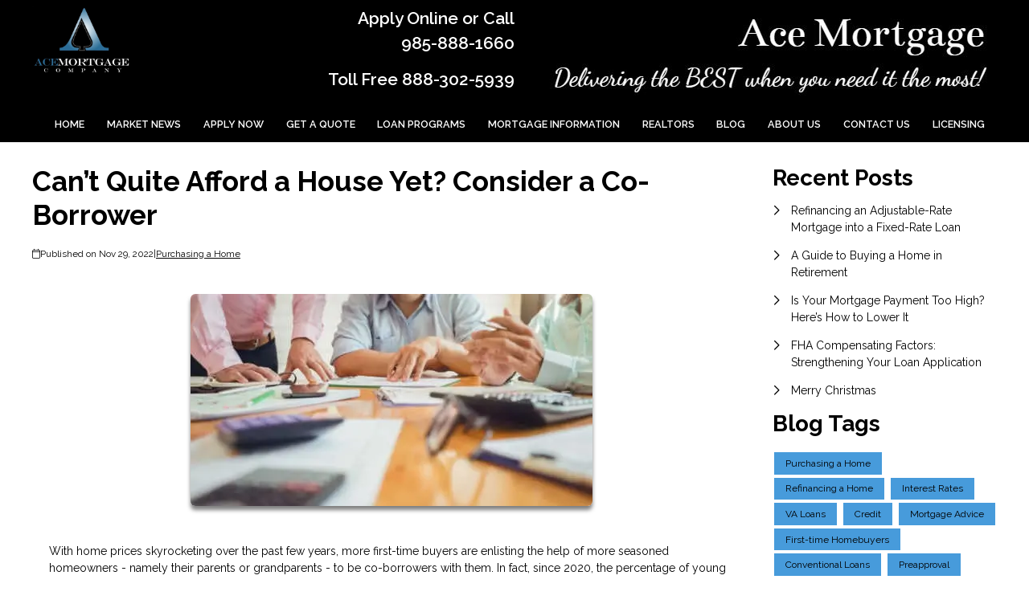

--- FILE ---
content_type: text/html; charset=UTF-8
request_url: https://www.acemortgagela.com/blog/120611/purchasing-a-home/cant-quite-afford-a-house-yet-consider-a-co-borrower
body_size: 24705
content:
<!DOCTYPE html>
<html
    lang="en">

    <head>
        <title>Consider a Co-Borrower If You Can&#039;t Quite Afford a House Yet
        </title>
        <meta
            charset="UTF-8">
        <meta
            name="description"
            content="More first-time buyers are enlisting the help of more seasoned homeowners.">
        <meta
            name="viewport"
            content="width=device-width, initial-scale=1.0">
        <meta
            property="og:locale"
            content="en_us"/>
        <meta
            property="og:type"
            content="website"/>
        <meta
            property="og:title"
            content="Consider a Co-Borrower If You Can&#039;t Quite Afford a House Yet"/>
        <meta
            property="og:description"
            content="More first-time buyers are enlisting the help of more seasoned homeowners."/>
        <meta
            property="og:url"
            content="https://www.acemortgagela.com/blog/120611/purchasing-a-home/cant-quite-afford-a-house-yet-consider-a-co-borrower"/>
        <meta
            property="og:site_name"
            content="Ace Mortgage Company"/>

        
        
                                
            <meta
                property="og:image"
                content="https://www.acemortgagela.com/storage/user-images/1/4b5c89a5-b039-4a85-9025-20a77e90998e.png"/>
                            <script
                    type="application/ld+json">
                    {
    "@context": "https:\/\/schema.org",
    "@type": "BlogPosting",
    "headline": "Can\u2019t Quite Afford a House Yet? Consider a Co-Borrower",
    "description": "More first-time buyers are enlisting the help of more seasoned homeowners.",
    "image": [
        "https:\/\/www.acemortgagela.com\/storage\/user-images\/1\/4b5c89a5-b039-4a85-9025-20a77e90998e.webp",
        "https:\/\/www.acemortgagela.com\/storage\/user-images\/1\/4b5c89a5-b039-4a85-9025-20a77e90998e.webp",
        "https:\/\/www.acemortgagela.com\/storage\/user-images\/1\/4b5c89a5-b039-4a85-9025-20a77e90998e.webp"
    ],
    "datePublished": "2022-11-29T00:00:00+00:00",
    "dateModified": "2024-04-11T14:53:37+00:00",
    "author": {
        "@id": "https:\/\/www.acemortgagela.com#business"
    },
    "copyrightHolder": {
        "@type": "Organization",
        "name": "Etrafficers, Inc",
        "url": "https:\/\/www.etrafficers.com"
    }
}
                </script>
                            <link
            rel="canonical"
            href="https://www.acemortgagela.com/blog/120611/purchasing-a-home/cant-quite-afford-a-house-yet-consider-a-co-borrower"/>
        <link
            rel="icon"
            type="image/png"
            href="/favicon.png">

        <link
            rel="apple-touch-icon"
            sizes="32x32"
            href="/favicon-32.png">
        <link
            rel="apple-touch-icon"
            sizes="128x128"
            href="/favicon-128.png">
        <link
            rel="apple-touch-icon"
            sizes="152x152"
            href="/favicon-152.png">
        <link
            rel="apple-touch-icon"
            sizes="167x167"
            href="/favicon-167.png">
        <link
            rel="apple-touch-icon"
            sizes="180x180"
            href="/favicon-180.png">
        <link
            rel="apple-touch-icon"
            sizes="169x169"
            href="/favicon-169.png">
        <link
            rel="apple-touch-icon"
            sizes="192x192"
            href="/favicon-192.png">

                    <link
                rel="preconnect"
                href="https://fonts.gstatic.com"
                crossorigin>
                            <link
                rel="stylesheet"
                href="https://fonts.googleapis.com/css2?family=Raleway:ital,wght@0,100;0,200;0,300;0,400;0,500;0,600;0,700;0,800;0,900;1,100;1,200;1,300;1,400;1,500;1,600;1,700;1,800;1,900&amp;display=swap">
                
                    <noscript>
                                    <link
                        rel="stylesheet"
                        href="https://fonts.googleapis.com/css2?family=Raleway:ital,wght@0,100;0,200;0,300;0,400;0,500;0,600;0,700;0,800;0,900;1,100;1,200;1,300;1,400;1,500;1,600;1,700;1,800;1,900&amp;display=swap">
                                            </noscript>
        

                <!-- Third Party Head Codes -->
                                    <meta name="google-site-verification" content="zG6FpPl5t9XZdmsYYs_gV8w14GYusBX06jRuzy5jDtg" />
                                        

        

        

        <!-- global css -->
        <style>@charset "UTF-8";html,body,div,span,iframe,h1,h2,h3,h4,h5,h6,p,a,img,strong,b,u,i,ol,ul,li,fieldset,form,label,table,tbody,tfoot,thead,tr,th,td,footer,header,nav{margin:0;padding:0;border:0;font-size:100%;font:inherit;vertical-align:baseline;box-sizing:border-box}::before,::after{box-sizing:initial}html{font-size:14px;overflow:auto}body{line-height:1.5rem}table{border-collapse:collapse;border-spacing:0}p,h1,h2,h3,h4,h5,h6,span{color:inherit;padding:0;margin:0}h1,h2,h3,h4,h5,h6{margin-bottom:1.2rem;font-style:normal;font-weight:700;line-height:1.2;width:100%}h1{font-size:calc(1.375rem + 1.5vw)}h2{font-size:calc(1.325rem + .9vw)}h3{font-size:calc(1.3rem + .6vw)}h4{font-size:calc(1.275rem + .3vw)}h5{font-size:1.25rem}h6{font-size:1rem}@media screen and (min-width:1200px){h1{font-size:2.5rem}h2{font-size:2rem}h3{font-size:1.75rem}h4{font-size:1.5rem}h5{font-size:1.25rem}h6{font-size:1rem}p{margin-bottom:.5rem;line-height:1.5em;width:100%}}p{margin-bottom:1rem}a{text-decoration:none;color:inherit}strong,b{font-weight:600}i{font-style:italic}ol,ul{margin:0 0 1.2rem 2rem}ol li,ul li{margin-bottom:.75rem}hr{height:1px;border:0;width:100%}table td,table th{border-top-width:1px;border-style:solid;padding:.35rem}table td:first-of-type,table th:first-of-type{border-left-width:1px}table td:last-of-type,table th:last-of-type{border-right-width:1px}table th{font-weight:600}table tr:last-of-type{border-bottom-width:1px;border-style:solid}.row{display:flex;flex-direction:row;flex-wrap:wrap}.row.container{padding:0 calc(50% - calc(var(--box-width) / 2))}.row>.row{width:100%}.row .col,.row .col-x{display:flex;flex:1;flex-direction:column;margin-right:2rem}.row .col:last-of-type,.row .col-x:last-of-type{margin-right:0}.row .col-1{display:flex;flex-direction:column;width:calc(100% / (12/1) - 1.8333333333rem);margin-right:2rem}.row .col-1:last-child{margin-right:0}.row .col-2{display:flex;flex-direction:column;width:calc(100% / (12/2) - 1.6666666667rem);margin-right:2rem}.row .col-2:last-child{margin-right:0}.row .col-3{display:flex;flex-direction:column;width:calc(100% / (12/3) - 1.5rem);margin-right:2rem}.row .col-3:last-child{margin-right:0}.row .col-4{display:flex;flex-direction:column;width:calc(100% / (12/4) - 1.3333333333rem);margin-right:2rem}.row .col-4:last-child{margin-right:0}.row .col-5{display:flex;flex-direction:column;width:calc(100% / (12/5) - 1.1666666667rem);margin-right:2rem}.row .col-5:last-child{margin-right:0}.row .col-6{display:flex;flex-direction:column;width:calc(100% / (12/6) - 1rem);margin-right:2rem}.row .col-6:last-child{margin-right:0}.row .col-7{display:flex;flex-direction:column;width:calc(100% / (12/7) - 0.8333333333rem);margin-right:2rem}.row .col-7:last-child{margin-right:0}.row .col-8{display:flex;flex-direction:column;width:calc(100% / (12/8) - 0.6666666667rem);margin-right:2rem}.row .col-8:last-child{margin-right:0}.row .col-9{display:flex;flex-direction:column;width:calc(100% / (12/9) - 0.5rem);margin-right:2rem}.row .col-9:last-child{margin-right:0}.row .col-10{display:flex;flex-direction:column;width:calc(100% / (12/10) - 0.3333333333rem);margin-right:2rem}.row .col-10:last-child{margin-right:0}.row .col-11{display:flex;flex-direction:column;width:calc(100% / (12/11) - 0.1666666667rem);margin-right:2rem}.row .col-11:last-child{margin-right:0}.row .col-12{display:flex;flex-direction:column;width:calc(100% / (12/12) - 0rem);margin-right:2rem}.row .col-12:last-child{margin-right:0}.row .col-sm-1{display:flex;flex-direction:column;width:calc(100% / (12/1) - 1.8333333333rem);margin-right:2rem}.row .col-sm-1:last-child{margin-right:0}.row .col-sm-2{display:flex;flex-direction:column;width:calc(100% / (12/2) - 1.6666666667rem);margin-right:2rem}.row .col-sm-2:last-child{margin-right:0}.row .col-sm-3{display:flex;flex-direction:column;width:calc(100% / (12/3) - 1.5rem);margin-right:2rem}.row .col-sm-3:last-child{margin-right:0}.row .col-sm-4{display:flex;flex-direction:column;width:calc(100% / (12/4) - 1.3333333333rem);margin-right:2rem}.row .col-sm-4:last-child{margin-right:0}.row .col-sm-5{display:flex;flex-direction:column;width:calc(100% / (12/5) - 1.1666666667rem);margin-right:2rem}.row .col-sm-5:last-child{margin-right:0}.row .col-sm-6{display:flex;flex-direction:column;width:calc(100% / (12/6) - 1rem);margin-right:2rem}.row .col-sm-6:last-child{margin-right:0}.row .col-sm-7{display:flex;flex-direction:column;width:calc(100% / (12/7) - 0.8333333333rem);margin-right:2rem}.row .col-sm-7:last-child{margin-right:0}.row .col-sm-8{display:flex;flex-direction:column;width:calc(100% / (12/8) - 0.6666666667rem);margin-right:2rem}.row .col-sm-8:last-child{margin-right:0}.row .col-sm-9{display:flex;flex-direction:column;width:calc(100% / (12/9) - 0.5rem);margin-right:2rem}.row .col-sm-9:last-child{margin-right:0}.row .col-sm-10{display:flex;flex-direction:column;width:calc(100% / (12/10) - 0.3333333333rem);margin-right:2rem}.row .col-sm-10:last-child{margin-right:0}.row .col-sm-11{display:flex;flex-direction:column;width:calc(100% / (12/11) - 0.1666666667rem);margin-right:2rem}.row .col-sm-11:last-child{margin-right:0}.row .col-sm-12{display:flex;flex-direction:column;width:calc(100% / (12/12) - 0rem);margin-right:2rem}.row .col-sm-12:last-child{margin-right:0}.row .col-md-1{display:flex;flex-direction:column;width:calc(100% / (12/1) - 1.8333333333rem);margin-right:2rem}.row .col-md-1:last-child{margin-right:0}.row .col-md-2{display:flex;flex-direction:column;width:calc(100% / (12/2) - 1.6666666667rem);margin-right:2rem}.row .col-md-2:last-child{margin-right:0}.row .col-md-3{display:flex;flex-direction:column;width:calc(100% / (12/3) - 1.5rem);margin-right:2rem}.row .col-md-3:last-child{margin-right:0}.row .col-md-4{display:flex;flex-direction:column;width:calc(100% / (12/4) - 1.3333333333rem);margin-right:2rem}.row .col-md-4:last-child{margin-right:0}.row .col-md-5{display:flex;flex-direction:column;width:calc(100% / (12/5) - 1.1666666667rem);margin-right:2rem}.row .col-md-5:last-child{margin-right:0}.row .col-md-6{display:flex;flex-direction:column;width:calc(100% / (12/6) - 1rem);margin-right:2rem}.row .col-md-6:last-child{margin-right:0}.row .col-md-7{display:flex;flex-direction:column;width:calc(100% / (12/7) - 0.8333333333rem);margin-right:2rem}.row .col-md-7:last-child{margin-right:0}.row .col-md-8{display:flex;flex-direction:column;width:calc(100% / (12/8) - 0.6666666667rem);margin-right:2rem}.row .col-md-8:last-child{margin-right:0}.row .col-md-9{display:flex;flex-direction:column;width:calc(100% / (12/9) - 0.5rem);margin-right:2rem}.row .col-md-9:last-child{margin-right:0}.row .col-md-10{display:flex;flex-direction:column;width:calc(100% / (12/10) - 0.3333333333rem);margin-right:2rem}.row .col-md-10:last-child{margin-right:0}.row .col-md-11{display:flex;flex-direction:column;width:calc(100% / (12/11) - 0.1666666667rem);margin-right:2rem}.row .col-md-11:last-child{margin-right:0}.row .col-md-12{display:flex;flex-direction:column;width:calc(100% / (12/12) - 0rem);margin-right:2rem}.row .col-md-12:last-child{margin-right:0}.row .col-lg-1{display:flex;flex-direction:column;width:calc(100% / (12/1) - 1.8333333333rem);margin-right:2rem}.row .col-lg-1:last-child{margin-right:0}.row .col-lg-2{display:flex;flex-direction:column;width:calc(100% / (12/2) - 1.6666666667rem);margin-right:2rem}.row .col-lg-2:last-child{margin-right:0}.row .col-lg-3{display:flex;flex-direction:column;width:calc(100% / (12/3) - 1.5rem);margin-right:2rem}.row .col-lg-3:last-child{margin-right:0}.row .col-lg-4{display:flex;flex-direction:column;width:calc(100% / (12/4) - 1.3333333333rem);margin-right:2rem}.row .col-lg-4:last-child{margin-right:0}.row .col-lg-5{display:flex;flex-direction:column;width:calc(100% / (12/5) - 1.1666666667rem);margin-right:2rem}.row .col-lg-5:last-child{margin-right:0}.row .col-lg-6{display:flex;flex-direction:column;width:calc(100% / (12/6) - 1rem);margin-right:2rem}.row .col-lg-6:last-child{margin-right:0}.row .col-lg-7{display:flex;flex-direction:column;width:calc(100% / (12/7) - 0.8333333333rem);margin-right:2rem}.row .col-lg-7:last-child{margin-right:0}.row .col-lg-8{display:flex;flex-direction:column;width:calc(100% / (12/8) - 0.6666666667rem);margin-right:2rem}.row .col-lg-8:last-child{margin-right:0}.row .col-lg-9{display:flex;flex-direction:column;width:calc(100% / (12/9) - 0.5rem);margin-right:2rem}.row .col-lg-9:last-child{margin-right:0}.row .col-lg-10{display:flex;flex-direction:column;width:calc(100% / (12/10) - 0.3333333333rem);margin-right:2rem}.row .col-lg-10:last-child{margin-right:0}.row .col-lg-11{display:flex;flex-direction:column;width:calc(100% / (12/11) - 0.1666666667rem);margin-right:2rem}.row .col-lg-11:last-child{margin-right:0}.row .col-lg-12{display:flex;flex-direction:column;width:calc(100% / (12/12) - 0rem);margin-right:2rem}.row .col-lg-12:last-child{margin-right:0}.row .col-xl-1{display:flex;flex-direction:column;width:calc(100% / (12/1) - 1.8333333333rem);margin-right:2rem}.row .col-xl-1:last-child{margin-right:0}.row .col-xl-2{display:flex;flex-direction:column;width:calc(100% / (12/2) - 1.6666666667rem);margin-right:2rem}.row .col-xl-2:last-child{margin-right:0}.row .col-xl-3{display:flex;flex-direction:column;width:calc(100% / (12/3) - 1.5rem);margin-right:2rem}.row .col-xl-3:last-child{margin-right:0}.row .col-xl-4{display:flex;flex-direction:column;width:calc(100% / (12/4) - 1.3333333333rem);margin-right:2rem}.row .col-xl-4:last-child{margin-right:0}.row .col-xl-5{display:flex;flex-direction:column;width:calc(100% / (12/5) - 1.1666666667rem);margin-right:2rem}.row .col-xl-5:last-child{margin-right:0}.row .col-xl-6{display:flex;flex-direction:column;width:calc(100% / (12/6) - 1rem);margin-right:2rem}.row .col-xl-6:last-child{margin-right:0}.row .col-xl-7{display:flex;flex-direction:column;width:calc(100% / (12/7) - 0.8333333333rem);margin-right:2rem}.row .col-xl-7:last-child{margin-right:0}.row .col-xl-8{display:flex;flex-direction:column;width:calc(100% / (12/8) - 0.6666666667rem);margin-right:2rem}.row .col-xl-8:last-child{margin-right:0}.row .col-xl-9{display:flex;flex-direction:column;width:calc(100% / (12/9) - 0.5rem);margin-right:2rem}.row .col-xl-9:last-child{margin-right:0}.row .col-xl-10{display:flex;flex-direction:column;width:calc(100% / (12/10) - 0.3333333333rem);margin-right:2rem}.row .col-xl-10:last-child{margin-right:0}.row .col-xl-11{display:flex;flex-direction:column;width:calc(100% / (12/11) - 0.1666666667rem);margin-right:2rem}.row .col-xl-11:last-child{margin-right:0}.row .col-xl-12{display:flex;flex-direction:column;width:calc(100% / (12/12) - 0rem);margin-right:2rem}.row .col-xl-12:last-child{margin-right:0}@media (max-width:1230px){.row.container{padding:0 1rem}}@media (max-width:768px){.row .col:not(.col-x){width:100%;flex:initial;margin:0;margin-bottom:1rem}.row .col-1{width:100%;margin:0;margin-bottom:1rem}.row .col-2{width:100%;margin:0;margin-bottom:1rem}.row .col-3{width:100%;margin:0;margin-bottom:1rem}.row .col-4{width:100%;margin:0;margin-bottom:1rem}.row .col-5{width:100%;margin:0;margin-bottom:1rem}.row .col-6{width:100%;margin:0;margin-bottom:1rem}.row .col-7{width:100%;margin:0;margin-bottom:1rem}.row .col-8{width:100%;margin:0;margin-bottom:1rem}.row .col-9{width:100%;margin:0;margin-bottom:1rem}.row .col-10{width:100%;margin:0;margin-bottom:1rem}.row .col-11{width:100%;margin:0;margin-bottom:1rem}.row .col-12{width:100%;margin:0;margin-bottom:1rem}}@media (max-width:400px){.row .col-sm-1{width:100%;margin:0;margin-bottom:1rem}.row .col-sm-2{width:100%;margin:0;margin-bottom:1rem}.row .col-sm-3{width:100%;margin:0;margin-bottom:1rem}.row .col-sm-4{width:100%;margin:0;margin-bottom:1rem}.row .col-sm-5{width:100%;margin:0;margin-bottom:1rem}.row .col-sm-6{width:100%;margin:0;margin-bottom:1rem}.row .col-sm-7{width:100%;margin:0;margin-bottom:1rem}.row .col-sm-8{width:100%;margin:0;margin-bottom:1rem}.row .col-sm-9{width:100%;margin:0;margin-bottom:1rem}.row .col-sm-10{width:100%;margin:0;margin-bottom:1rem}.row .col-sm-11{width:100%;margin:0;margin-bottom:1rem}.row .col-sm-12{width:100%;margin:0;margin-bottom:1rem}}@media (max-width:768px){.row .col-md-1{width:100%;margin:0;margin-bottom:1rem}.row .col-md-2{width:100%;margin:0;margin-bottom:1rem}.row .col-md-3{width:100%;margin:0;margin-bottom:1rem}.row .col-md-4{width:100%;margin:0;margin-bottom:1rem}.row .col-md-5{width:100%;margin:0;margin-bottom:1rem}.row .col-md-6{width:100%;margin:0;margin-bottom:1rem}.row .col-md-7{width:100%;margin:0;margin-bottom:1rem}.row .col-md-8{width:100%;margin:0;margin-bottom:1rem}.row .col-md-9{width:100%;margin:0;margin-bottom:1rem}.row .col-md-10{width:100%;margin:0;margin-bottom:1rem}.row .col-md-11{width:100%;margin:0;margin-bottom:1rem}.row .col-md-12{width:100%;margin:0;margin-bottom:1rem}}@media (max-width:992px){.row .col-lg-1{width:100%;margin:0;margin-bottom:1rem}.row .col-lg-2{width:100%;margin:0;margin-bottom:1rem}.row .col-lg-3{width:100%;margin:0;margin-bottom:1rem}.row .col-lg-4{width:100%;margin:0;margin-bottom:1rem}.row .col-lg-5{width:100%;margin:0;margin-bottom:1rem}.row .col-lg-6{width:100%;margin:0;margin-bottom:1rem}.row .col-lg-7{width:100%;margin:0;margin-bottom:1rem}.row .col-lg-8{width:100%;margin:0;margin-bottom:1rem}.row .col-lg-9{width:100%;margin:0;margin-bottom:1rem}.row .col-lg-10{width:100%;margin:0;margin-bottom:1rem}.row .col-lg-11{width:100%;margin:0;margin-bottom:1rem}.row .col-lg-12{width:100%;margin:0;margin-bottom:1rem}}@media (max-width:1200px){.row .col-xl-1{width:100%;margin:0;margin-bottom:1rem}.row .col-xl-2{width:100%;margin:0;margin-bottom:1rem}.row .col-xl-3{width:100%;margin:0;margin-bottom:1rem}.row .col-xl-4{width:100%;margin:0;margin-bottom:1rem}.row .col-xl-5{width:100%;margin:0;margin-bottom:1rem}.row .col-xl-6{width:100%;margin:0;margin-bottom:1rem}.row .col-xl-7{width:100%;margin:0;margin-bottom:1rem}.row .col-xl-8{width:100%;margin:0;margin-bottom:1rem}.row .col-xl-9{width:100%;margin:0;margin-bottom:1rem}.row .col-xl-10{width:100%;margin:0;margin-bottom:1rem}.row .col-xl-11{width:100%;margin:0;margin-bottom:1rem}.row .col-xl-12{width:100%;margin:0;margin-bottom:1rem}}div[data-template="Headers"]{z-index:2}div[data-template="Headers"].bg-1{box-shadow:0 2px 4px -1px rgba(0,0,0,.2),0 1px 10px 0 rgba(0,0,0,.1)}div[data-template="Headers"] #logo{max-width:100%;width:auto;object-fit:contain}div[data-template="Headers"] nav{text-align:left;justify-content:flex-end;align-items:center;font-weight:600;text-transform:uppercase;font-size:.9em}div[data-template="Headers"] nav #mobile-menu{display:none;font-size:2em;padding:.25em .5em}div[data-template="Headers"] nav #mobile-menu-close{display:none;position:absolute;top:0;right:0;padding:20px;font-size:2.5em}div[data-template="Headers"] nav>ul{display:flex;z-index:3;flex-grow:1;justify-content:flex-end;box-sizing:border-box;margin:0}div[data-template="Headers"] nav>ul a{display:flex;flex-grow:1;color:inherit;text-decoration:none}div[data-template="Headers"] nav>ul ul{display:none;position:absolute;top:100%;left:0;min-width:260px;margin:0;border-bottom-left-radius:var(--border-radius);border-bottom-right-radius:var(--border-radius);box-shadow:0 5px 5px rgba(0,0,0,.25);animation:grow 0.2s ease-in-out}div[data-template="Headers"] nav>ul ul ul{left:100%;top:0}div[data-template="Headers"] nav>ul ul li>a{padding:.9em 1.5em}@media (min-width:768px){div[data-template="Headers"] nav>ul ul li>a{padding:.5em;justify-content:space-between}}div[data-template="Headers"] nav>ul li{display:flex;position:relative;margin-bottom:0}div[data-template="Headers"] nav>ul li>a{align-items:center;padding:1em 1.1em}div[data-template="Headers"] nav>ul li>a>i{padding-left:.4em;font-size:.7em}div[data-template="Headers"] nav>ul>li:last-of-type>a{padding-right:0}div[data-template="Headers"] nav>ul li:hover>ul{display:flex;flex-direction:column}@media (max-width:768px){div[data-template="Headers"]{flex-wrap:initial}div[data-template="Headers"] header{margin-bottom:0.5em!important}div[data-template="Headers"] header>.row:not(nav)>a{display:initial}div[data-template="Headers"] header>.row:not(nav)>*{display:none}div[data-template="Headers"] header>nav{justify-content:flex-end;align-items:center!important}div[data-template="Headers"] nav{position:relative;background-color:transparent;color:inherit!important;width:auto!important;justify-content:center}div[data-template="Headers"] nav #mobile-menu,div[data-template="Headers"] nav #mobile-menu-close{display:flex}div[data-template="Headers"] nav.open::after{content:"";position:fixed;top:0;left:0;width:100%;height:100%;background-color:rgba(0,0,0,.7);z-index:2}div[data-template="Headers"] nav.open{padding:0}div[data-template="Headers"] nav.open>ul{right:0}div[data-template="Headers"] nav #mobile-menu{display:flex}div[data-template="Headers"] nav>ul{width:100%;height:100%;position:fixed;top:0;right:-100%;transition:right 200ms ease-in-out;flex-direction:column;justify-content:initial;padding:5em 0;overflow-y:scroll}div[data-template="Headers"] nav>ul>li{flex-direction:column;align-items:initial}div[data-template="Headers"] nav>ul ul{display:flex;flex-direction:column;padding-left:2em;position:initial}div[data-template="Headers"] nav>ul ul>li{flex-direction:column}div[data-template="Headers"] nav>ul ul>li>a{justify-content:initial}}@keyframes grow{from{opacity:0;transform:scale(.9)}to{opacity:1;transform:scale(1)}}.p-n1{padding:-1rem!important}.py-n1{padding-top:-1rem!important;padding-bottom:-1rem!important}.px-n1{padding-left:-1rem!important;padding-right:-1rem!important}.pt-n1{padding-top:-1rem!important}.pl-n1{padding-left:-1rem!important}.pr-n1{padding-right:-1rem!important}.pb-n1{padding-bottom:-1rem!important}.m-n1{margin:-1rem!important}.my-n1{margin-top:-1rem!important;margin-bottom:-1rem!important}.mx-n1{margin-left:-1rem!important;margin-right:-1rem!important}.mt-n1{margin-top:-1rem!important}.mb-n1{margin-bottom:-1rem!important}.ml-n1{margin-left:-1rem!important}.mr-n1{margin-right:-1rem!important}.grid-gap-n1{grid-gap:-1rem!important}.gap-n1{gap:-1rem!important}.p-n075{padding:-0.75rem!important}.py-n075{padding-top:-0.75rem!important;padding-bottom:-0.75rem!important}.px-n075{padding-left:-0.75rem!important;padding-right:-0.75rem!important}.pt-n075{padding-top:-0.75rem!important}.pl-n075{padding-left:-0.75rem!important}.pr-n075{padding-right:-0.75rem!important}.pb-n075{padding-bottom:-0.75rem!important}.m-n075{margin:-0.75rem!important}.my-n075{margin-top:-0.75rem!important;margin-bottom:-0.75rem!important}.mx-n075{margin-left:-0.75rem!important;margin-right:-0.75rem!important}.mt-n075{margin-top:-0.75rem!important}.mb-n075{margin-bottom:-0.75rem!important}.ml-n075{margin-left:-0.75rem!important}.mr-n075{margin-right:-0.75rem!important}.grid-gap-n075{grid-gap:-0.75rem!important}.gap-n075{gap:-0.75rem!important}.p-n05{padding:-0.5rem!important}.py-n05{padding-top:-0.5rem!important;padding-bottom:-0.5rem!important}.px-n05{padding-left:-0.5rem!important;padding-right:-0.5rem!important}.pt-n05{padding-top:-0.5rem!important}.pl-n05{padding-left:-0.5rem!important}.pr-n05{padding-right:-0.5rem!important}.pb-n05{padding-bottom:-0.5rem!important}.m-n05{margin:-0.5rem!important}.my-n05{margin-top:-0.5rem!important;margin-bottom:-0.5rem!important}.mx-n05{margin-left:-0.5rem!important;margin-right:-0.5rem!important}.mt-n05{margin-top:-0.5rem!important}.mb-n05{margin-bottom:-0.5rem!important}.ml-n05{margin-left:-0.5rem!important}.mr-n05{margin-right:-0.5rem!important}.grid-gap-n05{grid-gap:-0.5rem!important}.gap-n05{gap:-0.5rem!important}.p-n025{padding:-0.25rem!important}.py-n025{padding-top:-0.25rem!important;padding-bottom:-0.25rem!important}.px-n025{padding-left:-0.25rem!important;padding-right:-0.25rem!important}.pt-n025{padding-top:-0.25rem!important}.pl-n025{padding-left:-0.25rem!important}.pr-n025{padding-right:-0.25rem!important}.pb-n025{padding-bottom:-0.25rem!important}.m-n025{margin:-0.25rem!important}.my-n025{margin-top:-0.25rem!important;margin-bottom:-0.25rem!important}.mx-n025{margin-left:-0.25rem!important;margin-right:-0.25rem!important}.mt-n025{margin-top:-0.25rem!important}.mb-n025{margin-bottom:-0.25rem!important}.ml-n025{margin-left:-0.25rem!important}.mr-n025{margin-right:-0.25rem!important}.grid-gap-n025{grid-gap:-0.25rem!important}.gap-n025{gap:-0.25rem!important}.p-0{padding:0rem!important}.py-0{padding-top:0rem!important;padding-bottom:0rem!important}.px-0{padding-left:0rem!important;padding-right:0rem!important}.pt-0{padding-top:0rem!important}.pl-0{padding-left:0rem!important}.pr-0{padding-right:0rem!important}.pb-0{padding-bottom:0rem!important}.m-0{margin:0rem!important}.my-0{margin-top:0rem!important;margin-bottom:0rem!important}.mx-0{margin-left:0rem!important;margin-right:0rem!important}.mt-0{margin-top:0rem!important}.mb-0{margin-bottom:0rem!important}.ml-0{margin-left:0rem!important}.mr-0{margin-right:0rem!important}.grid-gap-0{grid-gap:0rem!important}.gap-0{gap:0rem!important}.p-025{padding:0.25rem!important}.py-025{padding-top:0.25rem!important;padding-bottom:0.25rem!important}.px-025{padding-left:0.25rem!important;padding-right:0.25rem!important}.pt-025{padding-top:0.25rem!important}.pl-025{padding-left:0.25rem!important}.pr-025{padding-right:0.25rem!important}.pb-025{padding-bottom:0.25rem!important}.m-025{margin:0.25rem!important}.my-025{margin-top:0.25rem!important;margin-bottom:0.25rem!important}.mx-025{margin-left:0.25rem!important;margin-right:0.25rem!important}.mt-025{margin-top:0.25rem!important}.mb-025{margin-bottom:0.25rem!important}.ml-025{margin-left:0.25rem!important}.mr-025{margin-right:0.25rem!important}.grid-gap-025{grid-gap:0.25rem!important}.gap-025{gap:0.25rem!important}.p-05{padding:0.5rem!important}.py-05{padding-top:0.5rem!important;padding-bottom:0.5rem!important}.px-05{padding-left:0.5rem!important;padding-right:0.5rem!important}.pt-05{padding-top:0.5rem!important}.pl-05{padding-left:0.5rem!important}.pr-05{padding-right:0.5rem!important}.pb-05{padding-bottom:0.5rem!important}.m-05{margin:0.5rem!important}.my-05{margin-top:0.5rem!important;margin-bottom:0.5rem!important}.mx-05{margin-left:0.5rem!important;margin-right:0.5rem!important}.mt-05{margin-top:0.5rem!important}.mb-05{margin-bottom:0.5rem!important}.ml-05{margin-left:0.5rem!important}.mr-05{margin-right:0.5rem!important}.grid-gap-05{grid-gap:0.5rem!important}.gap-05{gap:0.5rem!important}.p-075{padding:0.75rem!important}.py-075{padding-top:0.75rem!important;padding-bottom:0.75rem!important}.px-075{padding-left:0.75rem!important;padding-right:0.75rem!important}.pt-075{padding-top:0.75rem!important}.pl-075{padding-left:0.75rem!important}.pr-075{padding-right:0.75rem!important}.pb-075{padding-bottom:0.75rem!important}.m-075{margin:0.75rem!important}.my-075{margin-top:0.75rem!important;margin-bottom:0.75rem!important}.mx-075{margin-left:0.75rem!important;margin-right:0.75rem!important}.mt-075{margin-top:0.75rem!important}.mb-075{margin-bottom:0.75rem!important}.ml-075{margin-left:0.75rem!important}.mr-075{margin-right:0.75rem!important}.grid-gap-075{grid-gap:0.75rem!important}.gap-075{gap:0.75rem!important}.p-1{padding:1rem!important}.py-1{padding-top:1rem!important;padding-bottom:1rem!important}.px-1{padding-left:1rem!important;padding-right:1rem!important}.pt-1{padding-top:1rem!important}.pl-1{padding-left:1rem!important}.pr-1{padding-right:1rem!important}.pb-1{padding-bottom:1rem!important}.m-1{margin:1rem!important}.my-1{margin-top:1rem!important;margin-bottom:1rem!important}.mx-1{margin-left:1rem!important;margin-right:1rem!important}.mt-1{margin-top:1rem!important}.mb-1{margin-bottom:1rem!important}.ml-1{margin-left:1rem!important}.mr-1{margin-right:1rem!important}.grid-gap-1{grid-gap:1rem!important}.gap-1{gap:1rem!important}.p-2{padding:2rem!important}.py-2{padding-top:2rem!important;padding-bottom:2rem!important}.px-2{padding-left:2rem!important;padding-right:2rem!important}.pt-2{padding-top:2rem!important}.pl-2{padding-left:2rem!important}.pr-2{padding-right:2rem!important}.pb-2{padding-bottom:2rem!important}.m-2{margin:2rem!important}.my-2{margin-top:2rem!important;margin-bottom:2rem!important}.mx-2{margin-left:2rem!important;margin-right:2rem!important}.mt-2{margin-top:2rem!important}.mb-2{margin-bottom:2rem!important}.ml-2{margin-left:2rem!important}.mr-2{margin-right:2rem!important}.grid-gap-2{grid-gap:2rem!important}.gap-2{gap:2rem!important}.p-3{padding:3rem!important}.py-3{padding-top:3rem!important;padding-bottom:3rem!important}.px-3{padding-left:3rem!important;padding-right:3rem!important}.pt-3{padding-top:3rem!important}.pl-3{padding-left:3rem!important}.pr-3{padding-right:3rem!important}.pb-3{padding-bottom:3rem!important}.m-3{margin:3rem!important}.my-3{margin-top:3rem!important;margin-bottom:3rem!important}.mx-3{margin-left:3rem!important;margin-right:3rem!important}.mt-3{margin-top:3rem!important}.mb-3{margin-bottom:3rem!important}.ml-3{margin-left:3rem!important}.mr-3{margin-right:3rem!important}.grid-gap-3{grid-gap:3rem!important}.gap-3{gap:3rem!important}.p-4{padding:4rem!important}.py-4{padding-top:4rem!important;padding-bottom:4rem!important}.px-4{padding-left:4rem!important;padding-right:4rem!important}.pt-4{padding-top:4rem!important}.pl-4{padding-left:4rem!important}.pr-4{padding-right:4rem!important}.pb-4{padding-bottom:4rem!important}.m-4{margin:4rem!important}.my-4{margin-top:4rem!important;margin-bottom:4rem!important}.mx-4{margin-left:4rem!important;margin-right:4rem!important}.mt-4{margin-top:4rem!important}.mb-4{margin-bottom:4rem!important}.ml-4{margin-left:4rem!important}.mr-4{margin-right:4rem!important}.grid-gap-4{grid-gap:4rem!important}.gap-4{gap:4rem!important}.p-5{padding:5rem!important}.py-5{padding-top:5rem!important;padding-bottom:5rem!important}.px-5{padding-left:5rem!important;padding-right:5rem!important}.pt-5{padding-top:5rem!important}.pl-5{padding-left:5rem!important}.pr-5{padding-right:5rem!important}.pb-5{padding-bottom:5rem!important}.m-5{margin:5rem!important}.my-5{margin-top:5rem!important;margin-bottom:5rem!important}.mx-5{margin-left:5rem!important;margin-right:5rem!important}.mt-5{margin-top:5rem!important}.mb-5{margin-bottom:5rem!important}.ml-5{margin-left:5rem!important}.mr-5{margin-right:5rem!important}.grid-gap-5{grid-gap:5rem!important}.gap-5{gap:5rem!important}.sticky-container{position:-webkit-sticky;position:sticky;top:0}.mw-800{max-width:800px;margin:0 auto}.d-flex{display:flex}.d-block{display:block}.d-none{display:none}.d-inline{display:inline}.d-inline-block{display:inline-block}.d-grid{display:grid}.d-table{display:table}.grid-column-1{grid-template-columns:repeat(1,1fr)}.grid-column-2{grid-template-columns:repeat(2,1fr)}.grid-column-3{grid-template-columns:repeat(3,1fr)}.grid-column-4{grid-template-columns:repeat(4,1fr)}.grid-column-5{grid-template-columns:repeat(5,1fr)}.grid-column-6{grid-template-columns:repeat(6,1fr)}.grid-column-7{grid-template-columns:repeat(7,1fr)}.grid-column-8{grid-template-columns:repeat(8,1fr)}.grid-column-9{grid-template-columns:repeat(9,1fr)}.grid-column-10{grid-template-columns:repeat(10,1fr)}.grid-column-11{grid-template-columns:repeat(11,1fr)}.grid-column-12{grid-template-columns:repeat(12,1fr)}.d-flex{display:flex}.flex-direction-row,.flex-row{flex-direction:row!important}.flex-direction-column{flex-direction:column}.flex-grow-1{flex-grow:1!important}.align-self-end{align-self:flex-end}.text-left{text-align:left}.text-center{text-align:center}.text-right{text-align:right}.flex-center{display:flex;justify-content:center;align-items:center}.justify-content-flex-start{justify-content:flex-start}.justify-content-center{justify-content:center!important}.justify-content-flex-end{justify-content:flex-end}.justify-content-space-between,.justify-content-between{justify-content:space-between}.align-items-flex-start{align-items:flex-start}.align-items-center{align-items:center!important}.align-items-flex-end{align-items:flex-end!important}.align-items-stretch{align-items:stretch}.align-self-flex-start{align-self:flex-start}.align-self-flex-end{align-self:flex-end}@media (min-width:400px){.justify-content-sm-flex-end{justify-content:flex-end}}@media (min-width:768px){.justify-content-md-flex-end{justify-content:flex-end}}@media (min-width:992px){.justify-content-lg-flex-end{justify-content:flex-end}}@media (min-width:1200px){.justify-content-xl-flex-end{justify-content:flex-end}}.bg-image{background-size:cover;background-repeat:no-repeat;background-position:center center;backface-visibility:hidden}.bg-fixed{background-attachment:fixed;-webkit-transform:initial;transform:initial}.btn-list{display:block}.btn-list .btn{display:inline-block;margin-right:10px;margin-bottom:10px}.btn-list .btn:last-child{margin-right:0}.btn{display:flex;justify-content:center;align-items:center;font-size:1em;line-height:normal;padding:.6rem 2rem;text-decoration:none;margin:2px;border:2px solid;cursor:pointer;width:max-content;max-width:100%}.btn:hover{opacity:.75}.btn.btn-stretch{width:100%}.btn.btn-radius{border-radius:var(--border-radius)}.btn.btn-round{border-radius:100px}.btn.btn-large{font-size:calc(1em + 2px);padding:.6em 2em}.btn.btn-link{background:none!important;border:none;padding:0;font:inherit;cursor:pointer;text-decoration:underline}.btn.btn-small{font-size:calc(1em - 2px);padding:.4em 1em}.btn.btn-x-large{font-size:calc(1em + 4px);padding:.6em 2.4em}.btn.btn-2x-large{font-size:calc(1em + 6px);padding:.6em 2.8em}.transition{transition:all}.linear{transition-timing-function:linear}.duration-300{transition-duration:300ms}.duration-500{transition-duration:500ms}.translate-x-0{transform:translateX(0)}.translate-x-100{transform:translateX(100%)}.translate-x-n100{transform:translateX(-100%)}.opacity-100{opacity:1}.opacity-0{opacity:0}.border-none{border:none}.border-radius-{border-radius:0}.border-radius-theme{border-radius:var(--border-radius)}.border-radius-circle{border-radius:50%;object-fit:cover;aspect-ratio:1!important}.box-shadow{box-shadow:0 5px 5px rgba(0,0,0,.5)}@media (min-width:400px){.d-sm-flex{display:flex}.d-sm-block{display:block}.d-sm-none{display:none}.d-sm-inline{display:inline}.d-sm-inline-block{display:inline-block}.d-sm-grid{display:grid}.d-sm-table{display:table}.p-sm-n1{padding:-1rem!important}.py-sm-n1{padding-top:-1rem!important;padding-bottom:-1rem!important}.px-sm-n1{padding-left:-1rem!important;padding-right:-1rem!important}.pt-sm-n1{padding-top:-1rem!important}.pl-sm-n1{padding-left:-1rem!important}.pr-sm-n1{padding-right:-1rem!important}.m-sm-n1{margin:-1rem!important}.my-sm-n1{margin-top:-1rem!important;margin-bottom:-1rem!important}.mx-sm-n1{margin-left:-1rem!important;margin-right:-1rem!important}.mt-sm-n1{margin-top:-1rem!important}.mb-sm-n1{margin-bottom:-1rem!important}.ml-sm-n1{margin-left:-1rem!important}.mr-sm-n1{margin-right:-1rem!important}.p-sm-n075{padding:-0.75rem!important}.py-sm-n075{padding-top:-0.75rem!important;padding-bottom:-0.75rem!important}.px-sm-n075{padding-left:-0.75rem!important;padding-right:-0.75rem!important}.pt-sm-n075{padding-top:-0.75rem!important}.pl-sm-n075{padding-left:-0.75rem!important}.pr-sm-n075{padding-right:-0.75rem!important}.m-sm-n075{margin:-0.75rem!important}.my-sm-n075{margin-top:-0.75rem!important;margin-bottom:-0.75rem!important}.mx-sm-n075{margin-left:-0.75rem!important;margin-right:-0.75rem!important}.mt-sm-n075{margin-top:-0.75rem!important}.mb-sm-n075{margin-bottom:-0.75rem!important}.ml-sm-n075{margin-left:-0.75rem!important}.mr-sm-n075{margin-right:-0.75rem!important}.p-sm-n05{padding:-0.5rem!important}.py-sm-n05{padding-top:-0.5rem!important;padding-bottom:-0.5rem!important}.px-sm-n05{padding-left:-0.5rem!important;padding-right:-0.5rem!important}.pt-sm-n05{padding-top:-0.5rem!important}.pl-sm-n05{padding-left:-0.5rem!important}.pr-sm-n05{padding-right:-0.5rem!important}.m-sm-n05{margin:-0.5rem!important}.my-sm-n05{margin-top:-0.5rem!important;margin-bottom:-0.5rem!important}.mx-sm-n05{margin-left:-0.5rem!important;margin-right:-0.5rem!important}.mt-sm-n05{margin-top:-0.5rem!important}.mb-sm-n05{margin-bottom:-0.5rem!important}.ml-sm-n05{margin-left:-0.5rem!important}.mr-sm-n05{margin-right:-0.5rem!important}.p-sm-n025{padding:-0.25rem!important}.py-sm-n025{padding-top:-0.25rem!important;padding-bottom:-0.25rem!important}.px-sm-n025{padding-left:-0.25rem!important;padding-right:-0.25rem!important}.pt-sm-n025{padding-top:-0.25rem!important}.pl-sm-n025{padding-left:-0.25rem!important}.pr-sm-n025{padding-right:-0.25rem!important}.m-sm-n025{margin:-0.25rem!important}.my-sm-n025{margin-top:-0.25rem!important;margin-bottom:-0.25rem!important}.mx-sm-n025{margin-left:-0.25rem!important;margin-right:-0.25rem!important}.mt-sm-n025{margin-top:-0.25rem!important}.mb-sm-n025{margin-bottom:-0.25rem!important}.ml-sm-n025{margin-left:-0.25rem!important}.mr-sm-n025{margin-right:-0.25rem!important}.p-sm-0{padding:0rem!important}.py-sm-0{padding-top:0rem!important;padding-bottom:0rem!important}.px-sm-0{padding-left:0rem!important;padding-right:0rem!important}.pt-sm-0{padding-top:0rem!important}.pl-sm-0{padding-left:0rem!important}.pr-sm-0{padding-right:0rem!important}.m-sm-0{margin:0rem!important}.my-sm-0{margin-top:0rem!important;margin-bottom:0rem!important}.mx-sm-0{margin-left:0rem!important;margin-right:0rem!important}.mt-sm-0{margin-top:0rem!important}.mb-sm-0{margin-bottom:0rem!important}.ml-sm-0{margin-left:0rem!important}.mr-sm-0{margin-right:0rem!important}.p-sm-025{padding:0.25rem!important}.py-sm-025{padding-top:0.25rem!important;padding-bottom:0.25rem!important}.px-sm-025{padding-left:0.25rem!important;padding-right:0.25rem!important}.pt-sm-025{padding-top:0.25rem!important}.pl-sm-025{padding-left:0.25rem!important}.pr-sm-025{padding-right:0.25rem!important}.m-sm-025{margin:0.25rem!important}.my-sm-025{margin-top:0.25rem!important;margin-bottom:0.25rem!important}.mx-sm-025{margin-left:0.25rem!important;margin-right:0.25rem!important}.mt-sm-025{margin-top:0.25rem!important}.mb-sm-025{margin-bottom:0.25rem!important}.ml-sm-025{margin-left:0.25rem!important}.mr-sm-025{margin-right:0.25rem!important}.p-sm-05{padding:0.5rem!important}.py-sm-05{padding-top:0.5rem!important;padding-bottom:0.5rem!important}.px-sm-05{padding-left:0.5rem!important;padding-right:0.5rem!important}.pt-sm-05{padding-top:0.5rem!important}.pl-sm-05{padding-left:0.5rem!important}.pr-sm-05{padding-right:0.5rem!important}.m-sm-05{margin:0.5rem!important}.my-sm-05{margin-top:0.5rem!important;margin-bottom:0.5rem!important}.mx-sm-05{margin-left:0.5rem!important;margin-right:0.5rem!important}.mt-sm-05{margin-top:0.5rem!important}.mb-sm-05{margin-bottom:0.5rem!important}.ml-sm-05{margin-left:0.5rem!important}.mr-sm-05{margin-right:0.5rem!important}.p-sm-075{padding:0.75rem!important}.py-sm-075{padding-top:0.75rem!important;padding-bottom:0.75rem!important}.px-sm-075{padding-left:0.75rem!important;padding-right:0.75rem!important}.pt-sm-075{padding-top:0.75rem!important}.pl-sm-075{padding-left:0.75rem!important}.pr-sm-075{padding-right:0.75rem!important}.m-sm-075{margin:0.75rem!important}.my-sm-075{margin-top:0.75rem!important;margin-bottom:0.75rem!important}.mx-sm-075{margin-left:0.75rem!important;margin-right:0.75rem!important}.mt-sm-075{margin-top:0.75rem!important}.mb-sm-075{margin-bottom:0.75rem!important}.ml-sm-075{margin-left:0.75rem!important}.mr-sm-075{margin-right:0.75rem!important}.p-sm-1{padding:1rem!important}.py-sm-1{padding-top:1rem!important;padding-bottom:1rem!important}.px-sm-1{padding-left:1rem!important;padding-right:1rem!important}.pt-sm-1{padding-top:1rem!important}.pl-sm-1{padding-left:1rem!important}.pr-sm-1{padding-right:1rem!important}.m-sm-1{margin:1rem!important}.my-sm-1{margin-top:1rem!important;margin-bottom:1rem!important}.mx-sm-1{margin-left:1rem!important;margin-right:1rem!important}.mt-sm-1{margin-top:1rem!important}.mb-sm-1{margin-bottom:1rem!important}.ml-sm-1{margin-left:1rem!important}.mr-sm-1{margin-right:1rem!important}.p-sm-2{padding:2rem!important}.py-sm-2{padding-top:2rem!important;padding-bottom:2rem!important}.px-sm-2{padding-left:2rem!important;padding-right:2rem!important}.pt-sm-2{padding-top:2rem!important}.pl-sm-2{padding-left:2rem!important}.pr-sm-2{padding-right:2rem!important}.m-sm-2{margin:2rem!important}.my-sm-2{margin-top:2rem!important;margin-bottom:2rem!important}.mx-sm-2{margin-left:2rem!important;margin-right:2rem!important}.mt-sm-2{margin-top:2rem!important}.mb-sm-2{margin-bottom:2rem!important}.ml-sm-2{margin-left:2rem!important}.mr-sm-2{margin-right:2rem!important}.p-sm-3{padding:3rem!important}.py-sm-3{padding-top:3rem!important;padding-bottom:3rem!important}.px-sm-3{padding-left:3rem!important;padding-right:3rem!important}.pt-sm-3{padding-top:3rem!important}.pl-sm-3{padding-left:3rem!important}.pr-sm-3{padding-right:3rem!important}.m-sm-3{margin:3rem!important}.my-sm-3{margin-top:3rem!important;margin-bottom:3rem!important}.mx-sm-3{margin-left:3rem!important;margin-right:3rem!important}.mt-sm-3{margin-top:3rem!important}.mb-sm-3{margin-bottom:3rem!important}.ml-sm-3{margin-left:3rem!important}.mr-sm-3{margin-right:3rem!important}.p-sm-4{padding:4rem!important}.py-sm-4{padding-top:4rem!important;padding-bottom:4rem!important}.px-sm-4{padding-left:4rem!important;padding-right:4rem!important}.pt-sm-4{padding-top:4rem!important}.pl-sm-4{padding-left:4rem!important}.pr-sm-4{padding-right:4rem!important}.m-sm-4{margin:4rem!important}.my-sm-4{margin-top:4rem!important;margin-bottom:4rem!important}.mx-sm-4{margin-left:4rem!important;margin-right:4rem!important}.mt-sm-4{margin-top:4rem!important}.mb-sm-4{margin-bottom:4rem!important}.ml-sm-4{margin-left:4rem!important}.mr-sm-4{margin-right:4rem!important}.p-sm-5{padding:5rem!important}.py-sm-5{padding-top:5rem!important;padding-bottom:5rem!important}.px-sm-5{padding-left:5rem!important;padding-right:5rem!important}.pt-sm-5{padding-top:5rem!important}.pl-sm-5{padding-left:5rem!important}.pr-sm-5{padding-right:5rem!important}.m-sm-5{margin:5rem!important}.my-sm-5{margin-top:5rem!important;margin-bottom:5rem!important}.mx-sm-5{margin-left:5rem!important;margin-right:5rem!important}.mt-sm-5{margin-top:5rem!important}.mb-sm-5{margin-bottom:5rem!important}.ml-sm-5{margin-left:5rem!important}.mr-sm-5{margin-right:5rem!important}}@media (min-width:768px){.d-md-flex{display:flex}.d-md-block{display:block}.d-md-none{display:none}.d-md-inline{display:inline}.d-md-inline-block{display:inline-block}.d-md-grid{display:grid}.d-md-table{display:table}.p-md-n1{padding:-1rem!important}.py-md-n1{padding-top:-1rem!important;padding-bottom:-1rem!important}.px-md-n1{padding-left:-1rem!important;padding-right:-1rem!important}.pt-md-n1{padding-top:-1rem!important}.pl-md-n1{padding-left:-1rem!important}.pr-md-n1{padding-right:-1rem!important}.m-md-n1{margin:-1rem!important}.my-md-n1{margin-top:-1rem!important;margin-bottom:-1rem!important}.mx-md-n1{margin-left:-1rem!important;margin-right:-1rem!important}.mt-md-n1{margin-top:-1rem!important}.mb-md-n1{margin-bottom:-1rem!important}.ml-md-n1{margin-left:-1rem!important}.mr-md-n1{margin-right:-1rem!important}.p-md-n075{padding:-0.75rem!important}.py-md-n075{padding-top:-0.75rem!important;padding-bottom:-0.75rem!important}.px-md-n075{padding-left:-0.75rem!important;padding-right:-0.75rem!important}.pt-md-n075{padding-top:-0.75rem!important}.pl-md-n075{padding-left:-0.75rem!important}.pr-md-n075{padding-right:-0.75rem!important}.m-md-n075{margin:-0.75rem!important}.my-md-n075{margin-top:-0.75rem!important;margin-bottom:-0.75rem!important}.mx-md-n075{margin-left:-0.75rem!important;margin-right:-0.75rem!important}.mt-md-n075{margin-top:-0.75rem!important}.mb-md-n075{margin-bottom:-0.75rem!important}.ml-md-n075{margin-left:-0.75rem!important}.mr-md-n075{margin-right:-0.75rem!important}.p-md-n05{padding:-0.5rem!important}.py-md-n05{padding-top:-0.5rem!important;padding-bottom:-0.5rem!important}.px-md-n05{padding-left:-0.5rem!important;padding-right:-0.5rem!important}.pt-md-n05{padding-top:-0.5rem!important}.pl-md-n05{padding-left:-0.5rem!important}.pr-md-n05{padding-right:-0.5rem!important}.m-md-n05{margin:-0.5rem!important}.my-md-n05{margin-top:-0.5rem!important;margin-bottom:-0.5rem!important}.mx-md-n05{margin-left:-0.5rem!important;margin-right:-0.5rem!important}.mt-md-n05{margin-top:-0.5rem!important}.mb-md-n05{margin-bottom:-0.5rem!important}.ml-md-n05{margin-left:-0.5rem!important}.mr-md-n05{margin-right:-0.5rem!important}.p-md-n025{padding:-0.25rem!important}.py-md-n025{padding-top:-0.25rem!important;padding-bottom:-0.25rem!important}.px-md-n025{padding-left:-0.25rem!important;padding-right:-0.25rem!important}.pt-md-n025{padding-top:-0.25rem!important}.pl-md-n025{padding-left:-0.25rem!important}.pr-md-n025{padding-right:-0.25rem!important}.m-md-n025{margin:-0.25rem!important}.my-md-n025{margin-top:-0.25rem!important;margin-bottom:-0.25rem!important}.mx-md-n025{margin-left:-0.25rem!important;margin-right:-0.25rem!important}.mt-md-n025{margin-top:-0.25rem!important}.mb-md-n025{margin-bottom:-0.25rem!important}.ml-md-n025{margin-left:-0.25rem!important}.mr-md-n025{margin-right:-0.25rem!important}.p-md-0{padding:0rem!important}.py-md-0{padding-top:0rem!important;padding-bottom:0rem!important}.px-md-0{padding-left:0rem!important;padding-right:0rem!important}.pt-md-0{padding-top:0rem!important}.pl-md-0{padding-left:0rem!important}.pr-md-0{padding-right:0rem!important}.m-md-0{margin:0rem!important}.my-md-0{margin-top:0rem!important;margin-bottom:0rem!important}.mx-md-0{margin-left:0rem!important;margin-right:0rem!important}.mt-md-0{margin-top:0rem!important}.mb-md-0{margin-bottom:0rem!important}.ml-md-0{margin-left:0rem!important}.mr-md-0{margin-right:0rem!important}.p-md-025{padding:0.25rem!important}.py-md-025{padding-top:0.25rem!important;padding-bottom:0.25rem!important}.px-md-025{padding-left:0.25rem!important;padding-right:0.25rem!important}.pt-md-025{padding-top:0.25rem!important}.pl-md-025{padding-left:0.25rem!important}.pr-md-025{padding-right:0.25rem!important}.m-md-025{margin:0.25rem!important}.my-md-025{margin-top:0.25rem!important;margin-bottom:0.25rem!important}.mx-md-025{margin-left:0.25rem!important;margin-right:0.25rem!important}.mt-md-025{margin-top:0.25rem!important}.mb-md-025{margin-bottom:0.25rem!important}.ml-md-025{margin-left:0.25rem!important}.mr-md-025{margin-right:0.25rem!important}.p-md-05{padding:0.5rem!important}.py-md-05{padding-top:0.5rem!important;padding-bottom:0.5rem!important}.px-md-05{padding-left:0.5rem!important;padding-right:0.5rem!important}.pt-md-05{padding-top:0.5rem!important}.pl-md-05{padding-left:0.5rem!important}.pr-md-05{padding-right:0.5rem!important}.m-md-05{margin:0.5rem!important}.my-md-05{margin-top:0.5rem!important;margin-bottom:0.5rem!important}.mx-md-05{margin-left:0.5rem!important;margin-right:0.5rem!important}.mt-md-05{margin-top:0.5rem!important}.mb-md-05{margin-bottom:0.5rem!important}.ml-md-05{margin-left:0.5rem!important}.mr-md-05{margin-right:0.5rem!important}.p-md-075{padding:0.75rem!important}.py-md-075{padding-top:0.75rem!important;padding-bottom:0.75rem!important}.px-md-075{padding-left:0.75rem!important;padding-right:0.75rem!important}.pt-md-075{padding-top:0.75rem!important}.pl-md-075{padding-left:0.75rem!important}.pr-md-075{padding-right:0.75rem!important}.m-md-075{margin:0.75rem!important}.my-md-075{margin-top:0.75rem!important;margin-bottom:0.75rem!important}.mx-md-075{margin-left:0.75rem!important;margin-right:0.75rem!important}.mt-md-075{margin-top:0.75rem!important}.mb-md-075{margin-bottom:0.75rem!important}.ml-md-075{margin-left:0.75rem!important}.mr-md-075{margin-right:0.75rem!important}.p-md-1{padding:1rem!important}.py-md-1{padding-top:1rem!important;padding-bottom:1rem!important}.px-md-1{padding-left:1rem!important;padding-right:1rem!important}.pt-md-1{padding-top:1rem!important}.pl-md-1{padding-left:1rem!important}.pr-md-1{padding-right:1rem!important}.m-md-1{margin:1rem!important}.my-md-1{margin-top:1rem!important;margin-bottom:1rem!important}.mx-md-1{margin-left:1rem!important;margin-right:1rem!important}.mt-md-1{margin-top:1rem!important}.mb-md-1{margin-bottom:1rem!important}.ml-md-1{margin-left:1rem!important}.mr-md-1{margin-right:1rem!important}.p-md-2{padding:2rem!important}.py-md-2{padding-top:2rem!important;padding-bottom:2rem!important}.px-md-2{padding-left:2rem!important;padding-right:2rem!important}.pt-md-2{padding-top:2rem!important}.pl-md-2{padding-left:2rem!important}.pr-md-2{padding-right:2rem!important}.m-md-2{margin:2rem!important}.my-md-2{margin-top:2rem!important;margin-bottom:2rem!important}.mx-md-2{margin-left:2rem!important;margin-right:2rem!important}.mt-md-2{margin-top:2rem!important}.mb-md-2{margin-bottom:2rem!important}.ml-md-2{margin-left:2rem!important}.mr-md-2{margin-right:2rem!important}.p-md-3{padding:3rem!important}.py-md-3{padding-top:3rem!important;padding-bottom:3rem!important}.px-md-3{padding-left:3rem!important;padding-right:3rem!important}.pt-md-3{padding-top:3rem!important}.pl-md-3{padding-left:3rem!important}.pr-md-3{padding-right:3rem!important}.m-md-3{margin:3rem!important}.my-md-3{margin-top:3rem!important;margin-bottom:3rem!important}.mx-md-3{margin-left:3rem!important;margin-right:3rem!important}.mt-md-3{margin-top:3rem!important}.mb-md-3{margin-bottom:3rem!important}.ml-md-3{margin-left:3rem!important}.mr-md-3{margin-right:3rem!important}.p-md-4{padding:4rem!important}.py-md-4{padding-top:4rem!important;padding-bottom:4rem!important}.px-md-4{padding-left:4rem!important;padding-right:4rem!important}.pt-md-4{padding-top:4rem!important}.pl-md-4{padding-left:4rem!important}.pr-md-4{padding-right:4rem!important}.m-md-4{margin:4rem!important}.my-md-4{margin-top:4rem!important;margin-bottom:4rem!important}.mx-md-4{margin-left:4rem!important;margin-right:4rem!important}.mt-md-4{margin-top:4rem!important}.mb-md-4{margin-bottom:4rem!important}.ml-md-4{margin-left:4rem!important}.mr-md-4{margin-right:4rem!important}.p-md-5{padding:5rem!important}.py-md-5{padding-top:5rem!important;padding-bottom:5rem!important}.px-md-5{padding-left:5rem!important;padding-right:5rem!important}.pt-md-5{padding-top:5rem!important}.pl-md-5{padding-left:5rem!important}.pr-md-5{padding-right:5rem!important}.m-md-5{margin:5rem!important}.my-md-5{margin-top:5rem!important;margin-bottom:5rem!important}.mx-md-5{margin-left:5rem!important;margin-right:5rem!important}.mt-md-5{margin-top:5rem!important}.mb-md-5{margin-bottom:5rem!important}.ml-md-5{margin-left:5rem!important}.mr-md-5{margin-right:5rem!important}}@media (min-width:992px){.d-lg-flex{display:flex}.d-lg-block{display:block}.d-lg-none{display:none}.d-lg-inline{display:inline}.d-lg-inline-block{display:inline-block}.d-lg-grid{display:grid}.d-lg-table{display:table}.p-lg-n1{padding:-1rem!important}.py-lg-n1{padding-top:-1rem!important;padding-bottom:-1rem!important}.px-lg-n1{padding-left:-1rem!important;padding-right:-1rem!important}.pt-lg-n1{padding-top:-1rem!important}.pl-lg-n1{padding-left:-1rem!important}.pr-lg-n1{padding-right:-1rem!important}.m-lg-n1{margin:-1rem!important}.my-lg-n1{margin-top:-1rem!important;margin-bottom:-1rem!important}.mx-lg-n1{margin-left:-1rem!important;margin-right:-1rem!important}.mt-lg-n1{margin-top:-1rem!important}.mb-lg-n1{margin-bottom:-1rem!important}.ml-lg-n1{margin-left:-1rem!important}.mr-lg-n1{margin-right:-1rem!important}.p-lg-n075{padding:-0.75rem!important}.py-lg-n075{padding-top:-0.75rem!important;padding-bottom:-0.75rem!important}.px-lg-n075{padding-left:-0.75rem!important;padding-right:-0.75rem!important}.pt-lg-n075{padding-top:-0.75rem!important}.pl-lg-n075{padding-left:-0.75rem!important}.pr-lg-n075{padding-right:-0.75rem!important}.m-lg-n075{margin:-0.75rem!important}.my-lg-n075{margin-top:-0.75rem!important;margin-bottom:-0.75rem!important}.mx-lg-n075{margin-left:-0.75rem!important;margin-right:-0.75rem!important}.mt-lg-n075{margin-top:-0.75rem!important}.mb-lg-n075{margin-bottom:-0.75rem!important}.ml-lg-n075{margin-left:-0.75rem!important}.mr-lg-n075{margin-right:-0.75rem!important}.p-lg-n05{padding:-0.5rem!important}.py-lg-n05{padding-top:-0.5rem!important;padding-bottom:-0.5rem!important}.px-lg-n05{padding-left:-0.5rem!important;padding-right:-0.5rem!important}.pt-lg-n05{padding-top:-0.5rem!important}.pl-lg-n05{padding-left:-0.5rem!important}.pr-lg-n05{padding-right:-0.5rem!important}.m-lg-n05{margin:-0.5rem!important}.my-lg-n05{margin-top:-0.5rem!important;margin-bottom:-0.5rem!important}.mx-lg-n05{margin-left:-0.5rem!important;margin-right:-0.5rem!important}.mt-lg-n05{margin-top:-0.5rem!important}.mb-lg-n05{margin-bottom:-0.5rem!important}.ml-lg-n05{margin-left:-0.5rem!important}.mr-lg-n05{margin-right:-0.5rem!important}.p-lg-n025{padding:-0.25rem!important}.py-lg-n025{padding-top:-0.25rem!important;padding-bottom:-0.25rem!important}.px-lg-n025{padding-left:-0.25rem!important;padding-right:-0.25rem!important}.pt-lg-n025{padding-top:-0.25rem!important}.pl-lg-n025{padding-left:-0.25rem!important}.pr-lg-n025{padding-right:-0.25rem!important}.m-lg-n025{margin:-0.25rem!important}.my-lg-n025{margin-top:-0.25rem!important;margin-bottom:-0.25rem!important}.mx-lg-n025{margin-left:-0.25rem!important;margin-right:-0.25rem!important}.mt-lg-n025{margin-top:-0.25rem!important}.mb-lg-n025{margin-bottom:-0.25rem!important}.ml-lg-n025{margin-left:-0.25rem!important}.mr-lg-n025{margin-right:-0.25rem!important}.p-lg-0{padding:0rem!important}.py-lg-0{padding-top:0rem!important;padding-bottom:0rem!important}.px-lg-0{padding-left:0rem!important;padding-right:0rem!important}.pt-lg-0{padding-top:0rem!important}.pl-lg-0{padding-left:0rem!important}.pr-lg-0{padding-right:0rem!important}.m-lg-0{margin:0rem!important}.my-lg-0{margin-top:0rem!important;margin-bottom:0rem!important}.mx-lg-0{margin-left:0rem!important;margin-right:0rem!important}.mt-lg-0{margin-top:0rem!important}.mb-lg-0{margin-bottom:0rem!important}.ml-lg-0{margin-left:0rem!important}.mr-lg-0{margin-right:0rem!important}.p-lg-025{padding:0.25rem!important}.py-lg-025{padding-top:0.25rem!important;padding-bottom:0.25rem!important}.px-lg-025{padding-left:0.25rem!important;padding-right:0.25rem!important}.pt-lg-025{padding-top:0.25rem!important}.pl-lg-025{padding-left:0.25rem!important}.pr-lg-025{padding-right:0.25rem!important}.m-lg-025{margin:0.25rem!important}.my-lg-025{margin-top:0.25rem!important;margin-bottom:0.25rem!important}.mx-lg-025{margin-left:0.25rem!important;margin-right:0.25rem!important}.mt-lg-025{margin-top:0.25rem!important}.mb-lg-025{margin-bottom:0.25rem!important}.ml-lg-025{margin-left:0.25rem!important}.mr-lg-025{margin-right:0.25rem!important}.p-lg-05{padding:0.5rem!important}.py-lg-05{padding-top:0.5rem!important;padding-bottom:0.5rem!important}.px-lg-05{padding-left:0.5rem!important;padding-right:0.5rem!important}.pt-lg-05{padding-top:0.5rem!important}.pl-lg-05{padding-left:0.5rem!important}.pr-lg-05{padding-right:0.5rem!important}.m-lg-05{margin:0.5rem!important}.my-lg-05{margin-top:0.5rem!important;margin-bottom:0.5rem!important}.mx-lg-05{margin-left:0.5rem!important;margin-right:0.5rem!important}.mt-lg-05{margin-top:0.5rem!important}.mb-lg-05{margin-bottom:0.5rem!important}.ml-lg-05{margin-left:0.5rem!important}.mr-lg-05{margin-right:0.5rem!important}.p-lg-075{padding:0.75rem!important}.py-lg-075{padding-top:0.75rem!important;padding-bottom:0.75rem!important}.px-lg-075{padding-left:0.75rem!important;padding-right:0.75rem!important}.pt-lg-075{padding-top:0.75rem!important}.pl-lg-075{padding-left:0.75rem!important}.pr-lg-075{padding-right:0.75rem!important}.m-lg-075{margin:0.75rem!important}.my-lg-075{margin-top:0.75rem!important;margin-bottom:0.75rem!important}.mx-lg-075{margin-left:0.75rem!important;margin-right:0.75rem!important}.mt-lg-075{margin-top:0.75rem!important}.mb-lg-075{margin-bottom:0.75rem!important}.ml-lg-075{margin-left:0.75rem!important}.mr-lg-075{margin-right:0.75rem!important}.p-lg-1{padding:1rem!important}.py-lg-1{padding-top:1rem!important;padding-bottom:1rem!important}.px-lg-1{padding-left:1rem!important;padding-right:1rem!important}.pt-lg-1{padding-top:1rem!important}.pl-lg-1{padding-left:1rem!important}.pr-lg-1{padding-right:1rem!important}.m-lg-1{margin:1rem!important}.my-lg-1{margin-top:1rem!important;margin-bottom:1rem!important}.mx-lg-1{margin-left:1rem!important;margin-right:1rem!important}.mt-lg-1{margin-top:1rem!important}.mb-lg-1{margin-bottom:1rem!important}.ml-lg-1{margin-left:1rem!important}.mr-lg-1{margin-right:1rem!important}.p-lg-2{padding:2rem!important}.py-lg-2{padding-top:2rem!important;padding-bottom:2rem!important}.px-lg-2{padding-left:2rem!important;padding-right:2rem!important}.pt-lg-2{padding-top:2rem!important}.pl-lg-2{padding-left:2rem!important}.pr-lg-2{padding-right:2rem!important}.m-lg-2{margin:2rem!important}.my-lg-2{margin-top:2rem!important;margin-bottom:2rem!important}.mx-lg-2{margin-left:2rem!important;margin-right:2rem!important}.mt-lg-2{margin-top:2rem!important}.mb-lg-2{margin-bottom:2rem!important}.ml-lg-2{margin-left:2rem!important}.mr-lg-2{margin-right:2rem!important}.p-lg-3{padding:3rem!important}.py-lg-3{padding-top:3rem!important;padding-bottom:3rem!important}.px-lg-3{padding-left:3rem!important;padding-right:3rem!important}.pt-lg-3{padding-top:3rem!important}.pl-lg-3{padding-left:3rem!important}.pr-lg-3{padding-right:3rem!important}.m-lg-3{margin:3rem!important}.my-lg-3{margin-top:3rem!important;margin-bottom:3rem!important}.mx-lg-3{margin-left:3rem!important;margin-right:3rem!important}.mt-lg-3{margin-top:3rem!important}.mb-lg-3{margin-bottom:3rem!important}.ml-lg-3{margin-left:3rem!important}.mr-lg-3{margin-right:3rem!important}.p-lg-4{padding:4rem!important}.py-lg-4{padding-top:4rem!important;padding-bottom:4rem!important}.px-lg-4{padding-left:4rem!important;padding-right:4rem!important}.pt-lg-4{padding-top:4rem!important}.pl-lg-4{padding-left:4rem!important}.pr-lg-4{padding-right:4rem!important}.m-lg-4{margin:4rem!important}.my-lg-4{margin-top:4rem!important;margin-bottom:4rem!important}.mx-lg-4{margin-left:4rem!important;margin-right:4rem!important}.mt-lg-4{margin-top:4rem!important}.mb-lg-4{margin-bottom:4rem!important}.ml-lg-4{margin-left:4rem!important}.mr-lg-4{margin-right:4rem!important}.p-lg-5{padding:5rem!important}.py-lg-5{padding-top:5rem!important;padding-bottom:5rem!important}.px-lg-5{padding-left:5rem!important;padding-right:5rem!important}.pt-lg-5{padding-top:5rem!important}.pl-lg-5{padding-left:5rem!important}.pr-lg-5{padding-right:5rem!important}.m-lg-5{margin:5rem!important}.my-lg-5{margin-top:5rem!important;margin-bottom:5rem!important}.mx-lg-5{margin-left:5rem!important;margin-right:5rem!important}.mt-lg-5{margin-top:5rem!important}.mb-lg-5{margin-bottom:5rem!important}.ml-lg-5{margin-left:5rem!important}.mr-lg-5{margin-right:5rem!important}}@media (min-width:1200px){.d-xl-flex{display:flex}.d-xl-block{display:block}.d-xl-none{display:none}.d-xl-inline{display:inline}.d-xl-inline-block{display:inline-block}.d-xl-grid{display:grid}.d-xl-table{display:table}.p-xl-n1{padding:-1rem!important}.py-xl-n1{padding-top:-1rem!important;padding-bottom:-1rem!important}.px-xl-n1{padding-left:-1rem!important;padding-right:-1rem!important}.pt-xl-n1{padding-top:-1rem!important}.pl-xl-n1{padding-left:-1rem!important}.pr-xl-n1{padding-right:-1rem!important}.m-xl-n1{margin:-1rem!important}.my-xl-n1{margin-top:-1rem!important;margin-bottom:-1rem!important}.mx-xl-n1{margin-left:-1rem!important;margin-right:-1rem!important}.mt-xl-n1{margin-top:-1rem!important}.mb-xl-n1{margin-bottom:-1rem!important}.ml-xl-n1{margin-left:-1rem!important}.mr-xl-n1{margin-right:-1rem!important}.p-xl-n075{padding:-0.75rem!important}.py-xl-n075{padding-top:-0.75rem!important;padding-bottom:-0.75rem!important}.px-xl-n075{padding-left:-0.75rem!important;padding-right:-0.75rem!important}.pt-xl-n075{padding-top:-0.75rem!important}.pl-xl-n075{padding-left:-0.75rem!important}.pr-xl-n075{padding-right:-0.75rem!important}.m-xl-n075{margin:-0.75rem!important}.my-xl-n075{margin-top:-0.75rem!important;margin-bottom:-0.75rem!important}.mx-xl-n075{margin-left:-0.75rem!important;margin-right:-0.75rem!important}.mt-xl-n075{margin-top:-0.75rem!important}.mb-xl-n075{margin-bottom:-0.75rem!important}.ml-xl-n075{margin-left:-0.75rem!important}.mr-xl-n075{margin-right:-0.75rem!important}.p-xl-n05{padding:-0.5rem!important}.py-xl-n05{padding-top:-0.5rem!important;padding-bottom:-0.5rem!important}.px-xl-n05{padding-left:-0.5rem!important;padding-right:-0.5rem!important}.pt-xl-n05{padding-top:-0.5rem!important}.pl-xl-n05{padding-left:-0.5rem!important}.pr-xl-n05{padding-right:-0.5rem!important}.m-xl-n05{margin:-0.5rem!important}.my-xl-n05{margin-top:-0.5rem!important;margin-bottom:-0.5rem!important}.mx-xl-n05{margin-left:-0.5rem!important;margin-right:-0.5rem!important}.mt-xl-n05{margin-top:-0.5rem!important}.mb-xl-n05{margin-bottom:-0.5rem!important}.ml-xl-n05{margin-left:-0.5rem!important}.mr-xl-n05{margin-right:-0.5rem!important}.p-xl-n025{padding:-0.25rem!important}.py-xl-n025{padding-top:-0.25rem!important;padding-bottom:-0.25rem!important}.px-xl-n025{padding-left:-0.25rem!important;padding-right:-0.25rem!important}.pt-xl-n025{padding-top:-0.25rem!important}.pl-xl-n025{padding-left:-0.25rem!important}.pr-xl-n025{padding-right:-0.25rem!important}.m-xl-n025{margin:-0.25rem!important}.my-xl-n025{margin-top:-0.25rem!important;margin-bottom:-0.25rem!important}.mx-xl-n025{margin-left:-0.25rem!important;margin-right:-0.25rem!important}.mt-xl-n025{margin-top:-0.25rem!important}.mb-xl-n025{margin-bottom:-0.25rem!important}.ml-xl-n025{margin-left:-0.25rem!important}.mr-xl-n025{margin-right:-0.25rem!important}.p-xl-0{padding:0rem!important}.py-xl-0{padding-top:0rem!important;padding-bottom:0rem!important}.px-xl-0{padding-left:0rem!important;padding-right:0rem!important}.pt-xl-0{padding-top:0rem!important}.pl-xl-0{padding-left:0rem!important}.pr-xl-0{padding-right:0rem!important}.m-xl-0{margin:0rem!important}.my-xl-0{margin-top:0rem!important;margin-bottom:0rem!important}.mx-xl-0{margin-left:0rem!important;margin-right:0rem!important}.mt-xl-0{margin-top:0rem!important}.mb-xl-0{margin-bottom:0rem!important}.ml-xl-0{margin-left:0rem!important}.mr-xl-0{margin-right:0rem!important}.p-xl-025{padding:0.25rem!important}.py-xl-025{padding-top:0.25rem!important;padding-bottom:0.25rem!important}.px-xl-025{padding-left:0.25rem!important;padding-right:0.25rem!important}.pt-xl-025{padding-top:0.25rem!important}.pl-xl-025{padding-left:0.25rem!important}.pr-xl-025{padding-right:0.25rem!important}.m-xl-025{margin:0.25rem!important}.my-xl-025{margin-top:0.25rem!important;margin-bottom:0.25rem!important}.mx-xl-025{margin-left:0.25rem!important;margin-right:0.25rem!important}.mt-xl-025{margin-top:0.25rem!important}.mb-xl-025{margin-bottom:0.25rem!important}.ml-xl-025{margin-left:0.25rem!important}.mr-xl-025{margin-right:0.25rem!important}.p-xl-05{padding:0.5rem!important}.py-xl-05{padding-top:0.5rem!important;padding-bottom:0.5rem!important}.px-xl-05{padding-left:0.5rem!important;padding-right:0.5rem!important}.pt-xl-05{padding-top:0.5rem!important}.pl-xl-05{padding-left:0.5rem!important}.pr-xl-05{padding-right:0.5rem!important}.m-xl-05{margin:0.5rem!important}.my-xl-05{margin-top:0.5rem!important;margin-bottom:0.5rem!important}.mx-xl-05{margin-left:0.5rem!important;margin-right:0.5rem!important}.mt-xl-05{margin-top:0.5rem!important}.mb-xl-05{margin-bottom:0.5rem!important}.ml-xl-05{margin-left:0.5rem!important}.mr-xl-05{margin-right:0.5rem!important}.p-xl-075{padding:0.75rem!important}.py-xl-075{padding-top:0.75rem!important;padding-bottom:0.75rem!important}.px-xl-075{padding-left:0.75rem!important;padding-right:0.75rem!important}.pt-xl-075{padding-top:0.75rem!important}.pl-xl-075{padding-left:0.75rem!important}.pr-xl-075{padding-right:0.75rem!important}.m-xl-075{margin:0.75rem!important}.my-xl-075{margin-top:0.75rem!important;margin-bottom:0.75rem!important}.mx-xl-075{margin-left:0.75rem!important;margin-right:0.75rem!important}.mt-xl-075{margin-top:0.75rem!important}.mb-xl-075{margin-bottom:0.75rem!important}.ml-xl-075{margin-left:0.75rem!important}.mr-xl-075{margin-right:0.75rem!important}.p-xl-1{padding:1rem!important}.py-xl-1{padding-top:1rem!important;padding-bottom:1rem!important}.px-xl-1{padding-left:1rem!important;padding-right:1rem!important}.pt-xl-1{padding-top:1rem!important}.pl-xl-1{padding-left:1rem!important}.pr-xl-1{padding-right:1rem!important}.m-xl-1{margin:1rem!important}.my-xl-1{margin-top:1rem!important;margin-bottom:1rem!important}.mx-xl-1{margin-left:1rem!important;margin-right:1rem!important}.mt-xl-1{margin-top:1rem!important}.mb-xl-1{margin-bottom:1rem!important}.ml-xl-1{margin-left:1rem!important}.mr-xl-1{margin-right:1rem!important}.p-xl-2{padding:2rem!important}.py-xl-2{padding-top:2rem!important;padding-bottom:2rem!important}.px-xl-2{padding-left:2rem!important;padding-right:2rem!important}.pt-xl-2{padding-top:2rem!important}.pl-xl-2{padding-left:2rem!important}.pr-xl-2{padding-right:2rem!important}.m-xl-2{margin:2rem!important}.my-xl-2{margin-top:2rem!important;margin-bottom:2rem!important}.mx-xl-2{margin-left:2rem!important;margin-right:2rem!important}.mt-xl-2{margin-top:2rem!important}.mb-xl-2{margin-bottom:2rem!important}.ml-xl-2{margin-left:2rem!important}.mr-xl-2{margin-right:2rem!important}.p-xl-3{padding:3rem!important}.py-xl-3{padding-top:3rem!important;padding-bottom:3rem!important}.px-xl-3{padding-left:3rem!important;padding-right:3rem!important}.pt-xl-3{padding-top:3rem!important}.pl-xl-3{padding-left:3rem!important}.pr-xl-3{padding-right:3rem!important}.m-xl-3{margin:3rem!important}.my-xl-3{margin-top:3rem!important;margin-bottom:3rem!important}.mx-xl-3{margin-left:3rem!important;margin-right:3rem!important}.mt-xl-3{margin-top:3rem!important}.mb-xl-3{margin-bottom:3rem!important}.ml-xl-3{margin-left:3rem!important}.mr-xl-3{margin-right:3rem!important}.p-xl-4{padding:4rem!important}.py-xl-4{padding-top:4rem!important;padding-bottom:4rem!important}.px-xl-4{padding-left:4rem!important;padding-right:4rem!important}.pt-xl-4{padding-top:4rem!important}.pl-xl-4{padding-left:4rem!important}.pr-xl-4{padding-right:4rem!important}.m-xl-4{margin:4rem!important}.my-xl-4{margin-top:4rem!important;margin-bottom:4rem!important}.mx-xl-4{margin-left:4rem!important;margin-right:4rem!important}.mt-xl-4{margin-top:4rem!important}.mb-xl-4{margin-bottom:4rem!important}.ml-xl-4{margin-left:4rem!important}.mr-xl-4{margin-right:4rem!important}.p-xl-5{padding:5rem!important}.py-xl-5{padding-top:5rem!important;padding-bottom:5rem!important}.px-xl-5{padding-left:5rem!important;padding-right:5rem!important}.pt-xl-5{padding-top:5rem!important}.pl-xl-5{padding-left:5rem!important}.pr-xl-5{padding-right:5rem!important}.m-xl-5{margin:5rem!important}.my-xl-5{margin-top:5rem!important;margin-bottom:5rem!important}.mx-xl-5{margin-left:5rem!important;margin-right:5rem!important}.mt-xl-5{margin-top:5rem!important}.mb-xl-5{margin-bottom:5rem!important}.ml-xl-5{margin-left:5rem!important}.mr-xl-5{margin-right:5rem!important}}form{display:flex;flex-direction:column;flex-grow:1;flex-wrap:wrap;padding:1.5rem;border-radius:5px}form img{padding:5px}form[data-columns="2"],form[data-columns="3"]{flex-direction:row}form[data-columns="2"] [data-column]{width:50%}form[data-columns="3"] [data-column]{width:33%}.funnel-container .sms_authorization{max-width:600px}.form-group{display:flex;flex-direction:column;padding:5px;margin-bottom:.25rem;width:100%}.form-group label{background-color:transparent;margin-bottom:.4rem;font-size:1rem}.form-group input,.form-group select,.form-group textarea{font:inherit;padding:7px;font-size:1rem;border-radius:3px;border:1px solid #efefef}.form-group button.btn{align-self:center;border:0;cursor:pointer}.form-group.sms_authorization{text-align:justify}.form-group.sms_authorization label{font-size:calc(1rem - 2px)!important}.form-group.sms_authorization label p{margin-bottom:0}.form-group .input-prepend{display:flex}.form-group .input-prepend>.icon{display:flex;width:2rem;align-items:center;justify-content:center;margin-right:-2px;border-top-left-radius:3px;border-bottom-left-radius:3px;border-right:0!important}.form-group .input-prepend>input{width:100%;flex-grow:1}.form-group .multi-container{display:flex;flex-wrap:wrap;justify-content:center;width:100%}.form-group .multi-container input[type="radio"]{display:none}.form-group .multi-container .multi-btn{display:flex;align-items:center;justify-content:center;width:20rem;height:4rem;margin:1rem;border-radius:3px;transition:all 0.25s ease;cursor:pointer}.form-group .multi-container .multi-btn label{font-size:1.2em;margin:0;cursor:pointer;width:100%;height:100%;justify-content:center;align-items:center;display:flex}.form-group .multi-container .multi-icon{display:flex;flex-direction:column;align-items:center;font-size:17px;width:100%;max-width:250px;background:transparent;text-align:center;border:none}.form-group .multi-container .multi-icon label{display:flex;flex-direction:column;align-items:center}.form-group .multi-container .multi-icon .circle-icon{cursor:pointer;display:flex;align-items:center;justify-content:center;width:5em;height:5em;margin:1em;border-radius:50%;transition:all 0.25s ease}.funnel-container .page{justify-content:space-between;align-items:center;min-height:350px}.funnel-container .page h2{margin:0}.funnel-container .page p{margin:0;font-size:1.2em}.funnel-container .page .form-group{height:100%;justify-content:center;align-items:center}.funnel-container .page .form-group .input-prepend .icon{font-size:2rem;padding:0 1.2rem}.funnel-container .page .form-group label,.funnel-container .page .form-group input,.funnel-container .page .form-group select,.funnel-container .page .form-group textarea{font-size:1.2em;padding:.6em;border-radius:3px}.funnel-container .page .btn{font-size:1.2em;width:min(20rem, 100%);margin:.8rem;padding:1em 1.5em;border-radius:3px;cursor:pointer}.input-field{max-width:100%}.progress-container.progress-style-pills{display:flex;flex-direction:row;align-items:center;justify-content:center;gap:1em}.progress-container.progress-style-pills .progress-bar{background-color:whitesmoke;border-radius:1rem;padding:.5rem 1rem;margin:0 .25rem;box-shadow:inset 0 2px 2px rgba(0,0,0,.1);flex-grow:1;max-width:100px}.progress-container.progress-style-pills .progress-label{display:none}.progress-container.progress-style-pills .progress-bar.active{background-color:var(--color-2)}.progress-container.progress-style-bar{border:1px solid grey;position:relative;height:1.25rem}.progress-container.progress-style-bar .progress-bar{display:none}.progress-container.progress-style-bar .progress-label{position:absolute;width:100%;left:0;top:0;height:100%;text-align:center;display:none}.progress-container.progress-style-bar .progress-bar.active{display:flex;height:100%;width:var(--progress-percent)}.sms-auth{max-width:500px;font-size:smaller!important}.sms-auth a{text-decoration:underline}.form-control-plaintext{background-color:transparent!important;border:none!important;box-shadow:none!important;padding-left:0!important}:root{--base-header-font-size:14px;--heading-1-size:min(calc(var(--base-header-font-size) * 2.5), calc(calc(var(--base-header-font-size) * 1.375) + 1.5vw));--heading-2-size:min(calc(var(--base-header-font-size) * 2), calc(calc(var(--base-header-font-size) * 1.325) + .9vw));--heading-3-size:min(calc(var(--base-header-font-size) * 1.75), calc(calc(var(--base-header-font-size) * 1.3) + .6vw));--heading-4-size:min(calc(var(--base-header-font-size) * 1.5), calc(calc(var(--base-header-font-size) * 1.275) + .3vw));--heading-5-size:calc(var(--base-header-font-size) * 1.25);--heading-6-size:var(--base-header-font-size);--display-1-size:min(calc(var(--base-header-font-size) * 5), calc(calc(var(--base-header-font-size) * 1.625) + 4.5vw));--display-2-size:min(calc(var(--base-header-font-size) * 4.5), calc(calc(var(--base-header-font-size) * 1.575) + 3.9vw));--display-3-size:min(calc(var(--base-header-font-size) * 4), calc(calc(var(--base-header-font-size) * 1.525) + 3.3vw));--display-4-size:min(calc(var(--base-header-font-size) * 3.5), calc(calc(var(--base-header-font-size) * 1.475) + 2.7vw));--display-5-size:min(calc(var(--base-header-font-size) * 3), calc(calc(var(--base-header-font-size) * 1.425) + 2.1vw));--display-6-size:min(calc(var(--base-header-font-size) * 2.5), calc(calc(var(--base-header-font-size) * 1.375) + 1.5vw))}.lo-header{display:flex}.lo-header .lo-desc{display:flex;flex-direction:column;justify-content:center;text-align:end;flex-grow:1;padding:.9rem 0 .9rem 1.5rem}.lo-header .lo-desc>p{margin-bottom:0}.lo-header .lo-image{display:flex;width:auto}.lo-header .lo-image img{border:none;object-fit:cover;object-position:top;height:80px;margin-left:1.5rem;border-radius:50%;aspect-ratio:1}.t1,.t2,.t3,.t4,.t5,.t6{font-weight:700;line-height:1em}.t1{font-size:var(--heading-1-size)}.t2{font-size:var(--heading-2-size)}.t3{font-size:var(--heading-3-size)}.t4{font-size:var(--heading-4-size)}.t5{font-size:var(--heading-5-size)}.t6{font-size:var(--heading-6-size)}.text-sm{font-size:calc(1em - 2px)}.text-lg{font-size:calc(1em + 2px)}.display-1{font-size:var(--display-1-size)}.display-2{font-size:var(--display-2-size)}.display-3{font-size:var(--display-3-size)}.display-4{font-size:var(--display-4-size)}.display-5{font-size:var(--display-5-size)}.display-6{font-size:var(--display-6-size)}.display-1,.display-2,.display-3,.display-4,.display-5,.display-6{font-weight:700}h1{font-size:var(--heading-1-size)}h2{font-size:var(--heading-2-size)}h3{font-size:var(--heading-3-size)}h4{font-size:var(--heading-4-size)}h5{font-size:var(--heading-5-size)}h6{font-size:var(--heading-6-size)}.testimonial{width:100%}.content{position:relative;padding:1.5em;line-height:1.5;margin-bottom:1.5em}.content::after{content:"";position:absolute;top:100%;left:20px;width:0;height:0;border-left:10px solid transparent;border-right:10px solid transparent;border-top:15px solid transparent}.author{padding-left:10px}.author p{margin:0}.author .name{font-weight:700}.author .date{font-size:.8em;margin-bottom:.5rem}.lo-map{overflow:auto;display:block;justify-content:flex-start;text-align:center}.lo-tiles{display:flex;flex-direction:column;width:100%}.lo-tiles .lo-tile{display:flex;flex-direction:row;margin-bottom:50px;min-height:250px}.lo-tiles .lo-tile .lo-image{display:flex;flex-basis:200px;position:relative;justify-content:center;background-size:cover;background-repeat:no-repeat;background-position:center center;margin:2px}.lo-tiles .lo-tile .lo-image.missing::after{content:"";font-family:"Font Awesome 5 Pro";font-weight:600;font-size:100px;position:absolute;top:50%;left:50%;transform:translate(-50%,-50%)}.lo-tiles .lo-tile .lo-image img{display:flex;width:100%}.lo-tiles .lo-tile .lo-image a{z-index:1}.lo-tiles .lo-tile .lo-image a:hover{opacity:1}.lo-tiles .lo-tile .lo-image a:hover .lo-image-overflow{background-color:rgba(0,0,0,.85)}.lo-tiles .lo-tile .lo-image a:hover .lo-image-overflow span{display:initial}.lo-tiles .lo-tile .lo-image a .lo-image-overflow{position:absolute;display:flex;top:0;left:0;width:100%;height:100%;align-content:center;justify-content:center;color:#fff;transition:background-color 100ms ease-in-out}.lo-tiles .lo-tile .lo-image a .lo-image-overflow span{display:none;align-self:center;text-align:center}.lo-tiles .lo-tile .lo-desc{display:flex;flex-direction:column;flex-basis:100%;padding:0 20px;word-break:break-word}.lo-tiles .lo-tile .lo-desc h3{margin-bottom:2px}.lo-tiles .lo-tile .lo-desc .lo-title{font-weight:700;font-size:1.25rem}.lo-tiles .lo-tile .lo-desc .lo-title .label{display:none}.lo-tiles .lo-tile .lo-desc .icon{display:none}.lo-tiles .lo-tile .lo-desc .lo-nmls,.lo-tiles .lo-tile .lo-desc .lo-phone,.lo-tiles .lo-tile .lo-desc .lo-fax,.lo-tiles .lo-tile .lo-desc .lo-email,.lo-tiles .lo-tile .lo-desc .lo-address,.lo-tiles .lo-tile .lo-desc .lo-toll-free-phone,.lo-tiles .lo-tile .lo-desc .lo-cell-phone{display:flex;padding:2px 0;font-size:.9rem;line-height:.9rem}.lo-tiles .lo-tile .lo-desc .lo-nmls .icon,.lo-tiles .lo-tile .lo-desc .lo-phone .icon,.lo-tiles .lo-tile .lo-desc .lo-fax .icon,.lo-tiles .lo-tile .lo-desc .lo-email .icon,.lo-tiles .lo-tile .lo-desc .lo-address .icon,.lo-tiles .lo-tile .lo-desc .lo-toll-free-phone .icon,.lo-tiles .lo-tile .lo-desc .lo-cell-phone .icon{flex-basis:20px;margin-right:5px}.lo-tiles .lo-tile .lo-desc .lo-nmls .label,.lo-tiles .lo-tile .lo-desc .lo-phone .label,.lo-tiles .lo-tile .lo-desc .lo-fax .label,.lo-tiles .lo-tile .lo-desc .lo-email .label,.lo-tiles .lo-tile .lo-desc .lo-address .label,.lo-tiles .lo-tile .lo-desc .lo-toll-free-phone .label,.lo-tiles .lo-tile .lo-desc .lo-cell-phone .label{flex-basis:80px;flex-shrink:0;margin-right:5px;white-space:nowrap}.lo-tiles .lo-tile .lo-desc .lo-email .mobile-label{display:none}.lo-tiles .lo-tile .lo-desc .lo-bottom{display:flex;flex-direction:column;flex-grow:1;justify-content:flex-end}.lo-tiles .lo-tile .lo-desc .lo-bottom .lo-btns{display:flex;flex-direction:column}.lo-tiles .lo-tile .lo-desc .lo-bottom .lo-btns>div{display:flex;margin-right:20px}.lo-tiles .lo-tile .lo-desc .lo-bottom .lo-btns>div:last-child{margin-right:0}.lo-tiles.columns-1 .lo-tile{flex-basis:100%}.lo-tiles.columns-2{flex-flow:row wrap}.lo-tiles.columns-2 .lo-tile{flex-basis:50%}.lo-tiles.columns-3{flex-flow:row wrap}.lo-tiles.columns-3 .lo-tile{flex-basis:33.33%}.lo-tiles.columns-3 .lo-tile .lo-image{flex-basis:200px}.lo-tiles.columns-3 .lo-tile .lo-desc h3{font-size:1.25rem;margin-bottom:.25rem}.lo-tiles.columns-3 .lo-tile .lo-desc .lo-title{margin-bottom:.75rem;font-weight:700;font-size:1rem}.lo-tiles.columns-3 .lo-tile .lo-desc div:not(.lo-nmls) .label{display:none}.lo-tiles.columns-3 .lo-tile .lo-desc .icon{display:initial}.lo-tiles.columns-3 .lo-tile .lo-desc .lo-nmls{font-size:.9rem;line-height:.9rem}.lo-tiles.columns-3 .lo-tile .lo-desc .lo-btns>div>a{padding:10px 10px;font-size:.9rem;line-height:.9rem}@media (max-width:900px){.lo-tiles{flex-direction:column}.lo-tiles.columns-1 .lo-tile,.lo-tiles.columns-2 .lo-tile,.lo-tiles.columns-3 .lo-tile{flex-basis:100%}.lo-tiles .lo-tile .lo-desc h3{font-size:1.25rem}.lo-tiles .lo-tile .lo-desc .lo-title{font-size:1.1rem}.lo-tiles .lo-tile .lo-desc div:not(.lo-nmls) .label{display:none}.lo-tiles .lo-tile .lo-desc .lo-nmls{font-size:.9rem;line-height:.9rem}.lo-tiles .lo-tile .lo-desc .icon{display:initial}.lo-tiles .lo-tile .lo-desc .lo-btns>div>a{padding:10px 10px;font-size:.85rem;line-height:.85rem}.lo-tiles .lo-tile .lo-desc .lo-phone,.lo-tiles .lo-tile .lo-desc .lo-fax,.lo-tiles .lo-tile .lo-desc .lo-email,.lo-tiles .lo-tile .lo-desc .lo-address,.lo-tiles .lo-tile .lo-desc .lo-toll-free-phone,.lo-tiles .lo-tile .lo-desc .lo-cell-phone{font-size:.85rem;line-height:.85rem}.lo-tiles .lo-tile .lo-desc .lo-email .label,.lo-tiles .lo-tile .lo-desc .lo-email .value{display:none}.lo-tiles .lo-tile .lo-desc .lo-email .mobile-label{display:block}}*[data-toggle]{cursor:pointer}.toggle{max-height:0;overflow:hidden;transition:500ms opacity,500ms transform;opacity:0;transform:translateX(100px)}.toggle.active{display:initial;transform:translateX(0);opacity:1;max-height:unset}.fa-1x,.fa-x{height:1rem}.fa-2x{height:2rem}.fa-3x{height:3rem}.fa-4x{height:4rem}.fa-5x{height:5rem}.fa-6x{height:6rem}.fa-7x{height:7rem}.fa-8x{height:8rem}.fa-9x{height:9rem}.fa-10x{height:10rem}.social-media{font-size:1rem;flex-wrap:wrap;gap:.25em}.social-media>a{display:inline-block}.social-media .sr-only{display:none}.social-media .social-img-icon{width:auto!important;height:1rem}.social-media .social-img-icon.fa-2x{height:2rem}.social-media .social-img-icon.fa-3x{height:3rem}.social-media .social-img-icon.fa-4x{height:4rem}.social-media .social-img-icon.fa-5x{height:5rem}.social-media .social-img-icon.fa-6x{height:6rem}.social-media .social-img-icon.fa-7x{height:7rem}.social-media .social-img-icon.fa-8x{height:8rem}.social-media .social-img-icon.fa-9x{height:9rem}.social-media .social-img-icon.fa-10x{height:10rem}.social-media .social-img-icon.fa-xs{height:.75rem}.social-media .social-img-icon.fa-sm{height:1.25rem}.social-media .social-img-icon.fa-lg{height:1.3333333333rem}.social-media .social-img-icon.fa-xl{height:1.5rem}body{background-color:#fff}.btn-1{background-color:#ffffff!important;border-color:#ffffff!important;color:#000000!important}.btn-1.btn-hollow{background-color:transparent!important;border-color:#ffffff!important;color:#ffffff!important}.btn-1.btn-link{color:#ffffff!important}.btn-outline-1{background-color:transparent!important;border-color:#ffffff!important;color:#ffffff!important}.btn-2{background-color:#479bdb!important;border-color:#479bdb!important;color:#000000!important}.btn-2.btn-hollow{background-color:transparent!important;border-color:#479bdb!important;color:#479bdb!important}.btn-2.btn-link{color:#479bdb!important}.btn-outline-2{background-color:transparent!important;border-color:#479bdb!important;color:#479bdb!important}.btn-3{background-color:#000000!important;border-color:#000000!important;color:#ffffff!important}.btn-3.btn-hollow{background-color:transparent!important;border-color:#000000!important;color:#000000!important}.btn-3.btn-link{color:#000000!important}.btn-outline-3{background-color:transparent!important;border-color:#000000!important;color:#000000!important}.bg-1,.row .bg-1{background-color:#fff;color:#000000!important}.bg-1 .btn-link,.row .bg-1 .btn-link{color:#000}.bg-1-lighten{background-color:#fff;color:#000000!important;background-color:#fff}.bg-1-lighten a{color:#000}.bg-1-lighten .btn{background-color:#000;border-color:#000;color:#fff}.bg-1-lighten .btn.btn-hollow,.bg-1-lighten .btn.btn-outline-2{background-color:transparent!important;border-color:#000;color:#000000!important}.bg-1-lighten .btn .btn-link{color:#000}.bg-1-lighten .circle-icon,.bg-1-lighten .multi-btn{background:transparent;border:2px solid #000;color:#000}.bg-1-lighten .circle-icon:hover,.bg-1-lighten .circle-icon.active,.bg-1-lighten .multi-btn:hover,.bg-1-lighten .multi-btn.active{color:#fff;background:#000}.bg-1-lighten input[type="radio"]:checked+label>.circle-icon{color:#ffffff!important;background-color:#479bdb}.bg-1-darken{background-color:#fff;color:#000000!important;background-color:#f2f2f2!important}.bg-1-darken a{color:#000}.bg-1-darken .btn{background-color:#000;border-color:#000;color:#fff}.bg-1-darken .btn.btn-hollow,.bg-1-darken .btn.btn-outline-2{background-color:transparent!important;border-color:#000;color:#000000!important}.bg-1-darken .btn .btn-link{color:#000}.bg-1-darken .circle-icon,.bg-1-darken .multi-btn{background:transparent;border:2px solid #000;color:#000}.bg-1-darken .circle-icon:hover,.bg-1-darken .circle-icon.active,.bg-1-darken .multi-btn:hover,.bg-1-darken .multi-btn.active{color:#fff;background:#000}.bg-1-darken input[type="radio"]:checked+label>.circle-icon{color:#ffffff!important;background-color:#479bdb}.bg-1{background-color:#fff;color:#000000!important}.bg-1 a{color:#000}.bg-1 .btn{background-color:#000;border-color:#000;color:#fff}.bg-1 .btn.btn-hollow,.bg-1 .btn.btn-outline-2{background-color:transparent!important;border-color:#000;color:#000000!important}.bg-1 .btn .btn-link{color:#000}.bg-1 .circle-icon,.bg-1 .multi-btn{background:transparent;border:2px solid #000;color:#000}.bg-1 .circle-icon:hover,.bg-1 .circle-icon.active,.bg-1 .multi-btn:hover,.bg-1 .multi-btn.active{color:#fff;background:#000}.bg-1 input[type="radio"]:checked+label>.circle-icon{color:#ffffff!important;background-color:#479bdb}nav.bg-1>ul>li:hover>a,.bg-1 nav>ul>li:hover>a{opacity:.7}nav.bg-1>ul ul,.bg-1 nav>ul ul{background-color:#e6e6e6}nav.bg-1>ul ul>li:hover>a,.bg-1 nav>ul ul>li:hover>a{background-color:#f2f2f2}@media (max-width:768px){nav.bg-1>ul,.bg-1 nav>ul{background-color:#fff;color:#000}nav.bg-1>ul ul,.bg-1 nav>ul ul{background-color:#e6e6e6}nav.bg-1>ul ul>li:hover>a,.bg-1 nav>ul ul>li:hover>a{background-color:#f2f2f2}}.bg-1 #copyright svg{fill:#000}.bg-1 .border{border:1px solid #333}.bg-1 table{color:#000}.bg-1 table td,.bg-1 table tr{border-color:#666}.bg-1 table th{background-color:#000;border-color:#000;color:#fff}.bg-1 .testimonial .content{background-color:#ededed}.bg-1 .testimonial .content::after{border-top-color:#ededed}.bg-1 .testimonial .stars{color:#000}.bg-1 input,.bg-1 select,.bg-1 textarea{background-color:#f2f2f2;border:1px solid #ebebeb;color:#000}.bg-1 input::placeholder,.bg-1 select::placeholder,.bg-1 textarea::placeholder{color:#4d4d4d}.bg-1 .input-prepend>.icon{background-color:#fafafa;border:1px solid #ebebeb;color:#000}.bg-1 .lead-funnels .input-prepend .icon,.bg-1 .lead-funnels .input-prepend input{color:var(--color-3);background-color:whitesmoke;border-color:#eee}.bg-1 .lead-funnels .input-prepend .icon::placeholder,.bg-1 .lead-funnels .input-prepend input::placeholder{color:#aaa}.bg-1 .et-icon-button{color:#000}.bg-1 .et-icon-button .icon{color:#fff;background-color:#000}.bg-1 .et-icon-button ::before,.bg-1 .et-icon-button ::after{border-color:#000}.bg-1 form{padding:0;background:transparent}.bg-1 form input,.bg-1 form select,.bg-1 form textarea{color:#000}.bg-1 form input::placeholder,.bg-1 form select::placeholder,.bg-1 form textarea::placeholder{color:#333}.bg-1 hr{background-color:#000}.text-1{color:#fff}.text-1 .text-shadow{text-shadow:1px 1px 3px #000}.bg-1-opacity-0{background:#fff}.bg-1-opacity-10{background:rgba(255,255,255,.9)}.bg-1-opacity-20{background:rgba(255,255,255,.8)}.bg-1-opacity-30{background:rgba(255,255,255,.7)}.bg-1-opacity-40{background:rgba(255,255,255,.6)}.bg-1-opacity-50{background:rgba(255,255,255,.5)}.bg-1-opacity-60{background:rgba(255,255,255,.4)}.bg-1-opacity-70{background:rgba(255,255,255,.3)}.bg-1-opacity-80{background:rgba(255,255,255,.2)}.bg-1-opacity-90{background:rgba(255,255,255,.1)}.bg-1-opacity-100{background:rgba(255,255,255,0)}.bg-2,.row .bg-2{background-color:#479bdb;color:#000000!important}.bg-2 .btn-link,.row .bg-2 .btn-link{color:#000}.bg-2-lighten{background-color:#479bdb;color:#000000!important;background-color:#c7e1f4}.bg-2-lighten a{color:#000}.bg-2-lighten .btn{background-color:#000;border-color:#000;color:#fff}.bg-2-lighten .btn.btn-hollow,.bg-2-lighten .btn.btn-outline-2{background-color:transparent!important;border-color:#000;color:#000000!important}.bg-2-lighten .btn .btn-link{color:#000}.bg-2-lighten .circle-icon,.bg-2-lighten .multi-btn{background:transparent;border:2px solid #000;color:#000}.bg-2-lighten .circle-icon:hover,.bg-2-lighten .circle-icon.active,.bg-2-lighten .multi-btn:hover,.bg-2-lighten .multi-btn.active{color:#479bdb;background:#000}.bg-2-lighten input[type="radio"]:checked+label>.circle-icon{color:#479bdb!important;background-color:#479bdb}.bg-2-darken{background-color:#479bdb;color:#000000!important;background-color:#328fd7!important}.bg-2-darken a{color:#000}.bg-2-darken .btn{background-color:#000;border-color:#000;color:#fff}.bg-2-darken .btn.btn-hollow,.bg-2-darken .btn.btn-outline-2{background-color:transparent!important;border-color:#000;color:#000000!important}.bg-2-darken .btn .btn-link{color:#000}.bg-2-darken .circle-icon,.bg-2-darken .multi-btn{background:transparent;border:2px solid #000;color:#000}.bg-2-darken .circle-icon:hover,.bg-2-darken .circle-icon.active,.bg-2-darken .multi-btn:hover,.bg-2-darken .multi-btn.active{color:#479bdb;background:#000}.bg-2-darken input[type="radio"]:checked+label>.circle-icon{color:#479bdb!important;background-color:#479bdb}.bg-2{background-color:#479bdb;color:#000000!important}.bg-2 a{color:#000}.bg-2 .btn{background-color:#000;border-color:#000;color:#fff}.bg-2 .btn.btn-hollow,.bg-2 .btn.btn-outline-2{background-color:transparent!important;border-color:#000;color:#000000!important}.bg-2 .btn .btn-link{color:#000}.bg-2 .circle-icon,.bg-2 .multi-btn{background:transparent;border:2px solid #000;color:#000}.bg-2 .circle-icon:hover,.bg-2 .circle-icon.active,.bg-2 .multi-btn:hover,.bg-2 .multi-btn.active{color:#479bdb;background:#000}.bg-2 input[type="radio"]:checked+label>.circle-icon{color:#479bdb!important;background-color:#479bdb}nav.bg-2>ul>li:hover>a,.bg-2 nav>ul>li:hover>a{opacity:.7}nav.bg-2>ul ul,.bg-2 nav>ul ul{background-color:#408cc5}nav.bg-2>ul ul>li:hover>a,.bg-2 nav>ul ul>li:hover>a{background-color:#4393d0}@media (max-width:768px){nav.bg-2>ul,.bg-2 nav>ul{background-color:#479bdb;color:#000}nav.bg-2>ul ul,.bg-2 nav>ul ul{background-color:#408cc5}nav.bg-2>ul ul>li:hover>a,.bg-2 nav>ul ul>li:hover>a{background-color:#4393d0}}.bg-2 #copyright svg{fill:#000}.bg-2 .border{border:1px solid #0e1f2c}.bg-2 table{color:#000}.bg-2 table td,.bg-2 table tr{border-color:#1c3e58}.bg-2 table th{background-color:#000;border-color:#000;color:#479bdb}.bg-2 .testimonial .content{background-color:#4290cc}.bg-2 .testimonial .content::after{border-top-color:#4290cc}.bg-2 .testimonial .stars{color:#000}.bg-2 input,.bg-2 select,.bg-2 textarea{background-color:#4393d0;border:1px solid #418fc9;color:#000}.bg-2 input::placeholder,.bg-2 select::placeholder,.bg-2 textarea::placeholder{color:#152f42}.bg-2 .input-prepend>.icon{background-color:#4698d7;border:1px solid #418fc9;color:#000}.bg-2 .lead-funnels .input-prepend .icon,.bg-2 .lead-funnels .input-prepend input{color:var(--color-3);background-color:whitesmoke;border-color:#eee}.bg-2 .lead-funnels .input-prepend .icon::placeholder,.bg-2 .lead-funnels .input-prepend input::placeholder{color:#aaa}.bg-2 .et-icon-button{color:#000}.bg-2 .et-icon-button .icon{color:#479bdb;background-color:#000}.bg-2 .et-icon-button ::before,.bg-2 .et-icon-button ::after{border-color:#000}.bg-2 form{padding:0;background:transparent}.bg-2 form input,.bg-2 form select,.bg-2 form textarea{color:#000}.bg-2 form input::placeholder,.bg-2 form select::placeholder,.bg-2 form textarea::placeholder{color:#0e1f2c}.bg-2 hr{background-color:#000}.text-2{color:#479bdb}.text-2 .text-shadow{text-shadow:1px 1px 3px #000}.bg-2-opacity-0{background:#479bdb}.bg-2-opacity-10{background:rgba(71,155,219,.9)}.bg-2-opacity-20{background:rgba(71,155,219,.8)}.bg-2-opacity-30{background:rgba(71,155,219,.7)}.bg-2-opacity-40{background:rgba(71,155,219,.6)}.bg-2-opacity-50{background:rgba(71,155,219,.5)}.bg-2-opacity-60{background:rgba(71,155,219,.4)}.bg-2-opacity-70{background:rgba(71,155,219,.3)}.bg-2-opacity-80{background:rgba(71,155,219,.2)}.bg-2-opacity-90{background:rgba(71,155,219,.1)}.bg-2-opacity-100{background:rgba(71,155,219,0)}.bg-3,.row .bg-3{background-color:#000;color:#ffffff!important}.bg-3 .btn-link,.row .bg-3 .btn-link{color:#fff}.bg-3-lighten{background-color:#000;color:#ffffff!important;background-color:#4d4d4d}.bg-3-lighten a{color:#479bdb}.bg-3-lighten .btn{background-color:#479bdb;border-color:#479bdb;color:#000}.bg-3-lighten .btn.btn-hollow,.bg-3-lighten .btn .btn-outline-2{background-color:transparent!important;border-color:#479bdb;color:#479bdb!important}.bg-3-lighten .btn .btn-link{color:#479bdb}.bg-3-lighten .circle-icon,.bg-3-lighten .multi-btn{background:transparent;border:2px solid #479bdb;color:#479bdb}.bg-3-lighten .circle-icon:hover,.bg-3-lighten .circle-icon.active,.bg-3-lighten .multi-btn:hover,.bg-3-lighten .multi-btn.active{color:#000;background:#479bdb}.bg-3-lighten input[type="radio"]:checked+label>.circle-icon{color:#000000!important;background-color:#479bdb}.bg-3-darken{background-color:#000;color:#ffffff!important;background-color:black!important}.bg-3-darken a{color:#479bdb}.bg-3-darken .btn{background-color:#479bdb;border-color:#479bdb;color:#000}.bg-3-darken .btn.btn-hollow,.bg-3-darken .btn .btn-outline-2{background-color:transparent!important;border-color:#479bdb;color:#479bdb!important}.bg-3-darken .btn .btn-link{color:#479bdb}.bg-3-darken .circle-icon,.bg-3-darken .multi-btn{background:transparent;border:2px solid #479bdb;color:#479bdb}.bg-3-darken .circle-icon:hover,.bg-3-darken .circle-icon.active,.bg-3-darken .multi-btn:hover,.bg-3-darken .multi-btn.active{color:#000;background:#479bdb}.bg-3-darken input[type="radio"]:checked+label>.circle-icon{color:#000000!important;background-color:#479bdb}.bg-3{background-color:#000;color:#ffffff!important}.bg-3 a{color:#479bdb}.bg-3 .btn{background-color:#479bdb;border-color:#479bdb;color:#000}.bg-3 .btn.btn-hollow,.bg-3 .btn .btn-outline-2{background-color:transparent!important;border-color:#479bdb;color:#479bdb!important}.bg-3 .btn .btn-link{color:#479bdb}.bg-3 .circle-icon,.bg-3 .multi-btn{background:transparent;border:2px solid #479bdb;color:#479bdb}.bg-3 .circle-icon:hover,.bg-3 .circle-icon.active,.bg-3 .multi-btn:hover,.bg-3 .multi-btn.active{color:#000;background:#479bdb}.bg-3 input[type="radio"]:checked+label>.circle-icon{color:#000000!important;background-color:#479bdb}nav.bg-3>ul>li:hover>a,.bg-3 nav>ul>li:hover>a{opacity:.7}nav.bg-3>ul ul,.bg-3 nav>ul ul{background-color:#1a1a1a}nav.bg-3>ul ul>li:hover>a,.bg-3 nav>ul ul>li:hover>a{background-color:#0d0d0d}@media (max-width:768px){nav.bg-3>ul,.bg-3 nav>ul{background-color:#000;color:#fff}nav.bg-3>ul ul,.bg-3 nav>ul ul{background-color:#1a1a1a}nav.bg-3>ul ul>li:hover>a,.bg-3 nav>ul ul>li:hover>a{background-color:#0d0d0d}}.bg-3 #copyright svg{fill:#fff}.bg-3 .border{border:1px solid #ccc}.bg-3 table{color:#fff}.bg-3 table td,.bg-3 table tr{border-color:#999}.bg-3 table th{background-color:#fff;border-color:#fff;color:#000}.bg-3 .testimonial .content{background-color:#121212}.bg-3 .testimonial .content::after{border-top-color:#121212}.bg-3 .testimonial .stars{color:#479bdb}.bg-3 input,.bg-3 select,.bg-3 textarea{background-color:#0d0d0d;border:1px solid #141414;color:#fff}.bg-3 input::placeholder,.bg-3 select::placeholder,.bg-3 textarea::placeholder{color:#b3b3b3}.bg-3 .input-prepend>.icon{background-color:#050505;border:1px solid #141414;color:#fff}.bg-3 .lead-funnels .input-prepend .icon,.bg-3 .lead-funnels .input-prepend input{color:var(--color-3);background-color:whitesmoke;border-color:#eee}.bg-3 .lead-funnels .input-prepend .icon::placeholder,.bg-3 .lead-funnels .input-prepend input::placeholder{color:#aaa}.bg-3 .et-icon-button{color:#fff}.bg-3 .et-icon-button .icon{color:#000;background-color:#fff}.bg-3 .et-icon-button ::before,.bg-3 .et-icon-button ::after{border-color:#fff}.bg-3 form{padding:0;background:transparent}.bg-3 form input,.bg-3 form select,.bg-3 form textarea{color:#fff}.bg-3 form input::placeholder,.bg-3 form select::placeholder,.bg-3 form textarea::placeholder{color:#ccc}.bg-3 hr{background-color:#fff}.text-3{color:#000}.text-3 .text-shadow{text-shadow:1px 1px 3px #fff}.bg-3-opacity-0{background:#000}.bg-3-opacity-10{background:rgba(0,0,0,.9)}.bg-3-opacity-20{background:rgba(0,0,0,.8)}.bg-3-opacity-30{background:rgba(0,0,0,.7)}.bg-3-opacity-40{background:rgba(0,0,0,.6)}.bg-3-opacity-50{background:rgba(0,0,0,.5)}.bg-3-opacity-60{background:rgba(0,0,0,.4)}.bg-3-opacity-70{background:rgba(0,0,0,.3)}.bg-3-opacity-80{background:rgba(0,0,0,.2)}.bg-3-opacity-90{background:rgba(0,0,0,.1)}.bg-3-opacity-100{background:rgba(0,0,0,0)}.bg-image form,.lead-funnels form{background:#fff}.bg-image a,.lead-funnels a{color:#000}.bg-image .btn,.lead-funnels .btn{background-color:#000;border-color:#000;color:#fff}.bg-image .btn.btn-hollow,.lead-funnels .btn.btn-hollow{background-color:transparent!important;border-color:#000;color:#000000!important}.bg-image .circle-icon,.bg-image .multi-btn,.lead-funnels .circle-icon,.lead-funnels .multi-btn{background:#fff;border:2px solid #000;color:#000}.bg-image .circle-icon:hover,.bg-image .circle-icon.active,.bg-image .multi-btn:hover,.bg-image .multi-btn.active,.lead-funnels .circle-icon:hover,.lead-funnels .circle-icon.active,.lead-funnels .multi-btn:hover,.lead-funnels .multi-btn.active{color:#fff;background-color:#000}:root{--color-1:#ffffff;--color-2:#479bdb;--color-3:#000000;--box-width:1200px;--border-radius:6px;--font-header:Raleway, sans-serif;--font-body:Raleway, sans-serif}html,body{min-height:100vh;display:flex;flex-direction:column;font-family:"Raleway",sans-serif;font-size:14pxpx;width:100%;max-width:100%}h1,h2,h3,h4,h5,h6{font-family:"Raleway",sans-serif}a:hover{opacity:.7}img{max-width:100%;height:auto}@media (max-width:767px){.row.hide-mobile-bg{background-image:none!important}.row.hide-mobile-bg.text-1{background-color:#000}.row.hide-mobile-bg.text-2{background-color:#fff}.row.hide-mobile-bg.text-3{background-color:#fff}}.mobile-bg-image{display:none}@media (max-width:767px){.mobile-bg-image.bg-rectangle{display:block!important;padding:1em;height:auto!important}.mobile-bg-image.bg-circle{display:block!important;padding:1em;object-fit:cover;object-position:center;border-radius:50%;width:75vw;height:75vw;overflow:hidden;margin:0 auto}.mobile-bg-image.bg-bottom{order:10}.mobile-bg-image.bg-size-25{width:25vw;height:25vw}.mobile-bg-image.bg-size-30{width:30vw;height:30vw}.mobile-bg-image.bg-size-35{width:35vw;height:35vw}.mobile-bg-image.bg-size-40{width:40vw;height:40vw}.mobile-bg-image.bg-size-45{width:45vw;height:45vw}.mobile-bg-image.bg-size-50{width:50vw;height:50vw}.mobile-bg-image.bg-size-55{width:55vw;height:55vw}.mobile-bg-image.bg-size-60{width:60vw;height:60vw}.mobile-bg-image.bg-size-65{width:65vw;height:65vw}.mobile-bg-image.bg-size-70{width:70vw;height:70vw}.mobile-bg-image.bg-size-75{width:75vw;height:75vw}.mobile-bg-image.bg-size-80{width:80vw;height:80vw}.mobile-bg-image.bg-size-85{width:85vw;height:85vw}.mobile-bg-image.bg-size-90{width:90vw;height:90vw}.mobile-bg-image.bg-size-95{width:95vw;height:95vw}.mobile-bg-image.bg-size-100{width:100vw;height:100vw}}</style>

        <!-- page css -->
        <style></style>
        <script></script>
        <script></script>
        
        <script data-prettydiff-ignore type="application/ld+json">
            { 
                "@context": "https://schema.org/",
                "@type": "LocalBusiness",
                "@id": "https://www.acemortgagela.com#business",
                "image": "https://cdn.mortgagehosting.com/images/368/19XKOR7v/logo.webp",
                "name": "Ace Mortgage Company", 
                "address": {
                    "@type": "PostalAddress",
                    "streetAddress": "711 River Highlands Blvd.",
                    "addressLocality": "Covington",
                    "postalCode": "70433",
                    "addressCountry": "US"
                    },
                "url":"https://www.acemortgagela.com",
                "telephone":"985-888-1660"
            }
        </script>
    </head>

    <body>
        <!-- Third Party Body Codes -->
                                                        <script>
  (function(i,s,o,g,r,a,m){i['GoogleAnalyticsObject']=r;i[r]=i[r]||function(){
  (i[r].q=i[r].q||[]).push(arguments)},i[r].l=1*new Date();a=s.createElement(o),
  m=s.getElementsByTagName(o)[0];a.async=1;a.src=g;m.parentNode.insertBefore(a,m)
  })(window,document,'script','//www.google-analytics.com/analytics.js','ga');

  ga('create', 'UA-47247793-1', 'acemortgagela.com');
  ga('send', 'pageview');

</script>
                    

        
        



        


    <div
        id="row-142278"
        data-template="Headers" class="row container bg-3 text-3  row-category-headers row-template-headers-1_ row-order-0"
        style="text-align:right;background-repeat:no-repeat;">

                <style>#row-142278.row-template-headers-1_{--contrast-color:#ffffff;--bg-color:#000000;--row-style-text-align:right}#row-142278.row-template-headers-1_ #logo{padding:.5rem 0}#row-142278.row-template-headers-1_ nav>ul>li:last-of-type>a{padding-right:1.1rem}#row-142278.row-template-headers-1_.row.container{padding:0}#row-142278.row-template-headers-1_ .lo-image{align-items:center}@media (max-width:768px){#row-142278.row-template-headers-1_ nav{background-color:inherit;color:inherit!important}#row-142278.row-template-headers-1_ .topbar{display:none}}#row-142278.row-template-headers-1_ col{display:flex;flex-direction:row}</style>
        
<header
    class="row">
    <div
        class="row  container ">
                    

      <a
      href="/"
      id="logo-wrapper">
      
        

                    















    


    <img
        style="height: 100px; max-height: 100px" src="https://cdn.mortgagehosting.com/images/368/19XKOR7v/logo__h-128.webp" alt="Ace Mortgage Company"  id="logo"  loading="eager" height="725" width="1035"  data-schema-key="logo"   class=" image-to-upscale" />

    </a>
  


                <div
            data-schema-key="text"
            class="col pt-05 align-items-flex-end">
                            <div class="row">
<div class="col" style="align-self: flex-start;">
<p style="font-size: 1.5rem;"><strong>Apply Online or Call <br />985-888-1660</strong></p>
<p style="font-size: 1.5rem;"><strong>Toll Free 888-302-5939</strong></p>
</div>
<div><img src="/storage/user-images/606/a4aedbef-32f1-4685-8a42-30afc6491fc9.png" alt="ace mortgage" height="90" /></div>
</div>
                    </div>
    </div>
</header>
<nav
    class="row  container  bg-">
    
        <ul
        class="nav-list">
                                                        <li>
                        <a
                            href="/" target="_self" data-schema-page="/">Home
                                                                                </a>

                                            </li>
                                                                                    <li>
                        <a
                            href="/market-news" target="_self" data-schema-page="market-news">Market News
                                                                                </a>

                                            </li>
                                                                                    <li>
                        <a
                            href="/apply-now" target="_self" data-schema-page="/apply-now">Apply Now
                                                                                                                                                                                                                                                                                                                                                                                                                                                                                                                                                                                                                                                                                                                                                </a>

                                                    
        <ul
        class="nav-list">
                                                        <li>
                        <a
                            href="https://cic.meridianlink.com/smartpay/SmartPay.aspx?uid=d0592957-652b-4528-9664-83d489d103ff#forward" target="_self" data-schema-page="/apply-now/check-my-credit">Check my credit
                                                                                </a>

                                            </li>
                                                                                    <li>
                        <a
                            href="/applications/dashboard?ln=en&amp;app_type=full" target="_self" data-schema-page="/apply-now#link">Start an Application
                                                                                </a>

                                            </li>
                                                                                    <li>
                        <a
                            href="/applications/login?ln=en&amp;app_type=" target="_self" data-schema-page="/apply-now#link">Resume an Applicaiton
                                                                                </a>

                                            </li>
                                                                                    <li>
                        <a
                            href="/applications/dashboard?ln=en&amp;app_type=full" target="_self" data-schema-page="/apply-now#REVERSE_APP_URL#">Start a Reverse Mortgage Application
                                                                                </a>

                                            </li>
                                                                                    <li>
                        <a
                            href="/applications/dashboard?ln=en&amp;app_type=full" target="_self" data-schema-page="/apply-now#REVERSE_APP_URL#">Resume a Reverse Mortgage Application
                                                                                </a>

                                            </li>
                                                </ul>

                                            </li>
                                                                                    <li>
                        <a
                            href="/purchase-or-refinance" target="_self" data-schema-page="/purchase-or-refinance">Get a Quote
                                                                                </a>

                                            </li>
                                                                                    <li>
                        <a
                            href="/loan-programs" target="_self" data-schema-page="/loan-programs">Loan Programs
                                                                                                                                                                                                                                                                                                                                                                                                                                                                                                                                                                                                                                                                                                                                                                                                                                                                                                                                                                                                                                                                                                                                                                                                                                                                                                                                                                                                                </a>

                                                    
        <ul
        class="nav-list">
                                                        <li>
                        <a
                            href="/loan-programs/bank-statement-loans" target="_self" data-schema-page="/loan-programs/bank-statement-loans">Bank Statement Loans
                                                                                </a>

                                            </li>
                                                                                    <li>
                        <a
                            href="/loan-programs/conventional-loans" target="_self" data-schema-page="/loan-programs/conventional-loans">Conventional Loans
                                                                                </a>

                                            </li>
                                                                                    <li>
                        <a
                            href="/loan-programs/https-www-how-do-commercial-loans-work" target="_self" data-schema-page="/loan-programs/https-www-how-do-commercial-loans-work">Commercial Loans
                                                                                </a>

                                            </li>
                                                                                    <li>
                        <a
                            href="/loan-programs/fha-loans" target="_self" data-schema-page="/loan-programs/fha-loans">FHA Loans
                                                                                </a>

                                            </li>
                                                                                    <li>
                        <a
                            href="/loan-programs/foreign-national-loans" target="_self" data-schema-page="/loan-programs/foreign-national-loans">Foreign National Loans
                                                                                </a>

                                            </li>
                                                                                    <li>
                        <a
                            href="/loan-programs/httpwwwexperiancomblogsask-experianhow-do-home-construction-loans-work" target="_self" data-schema-page="/loan-programs/httpwwwexperiancomblogsask-experianhow-do-home-construction-loans-work">Construction loan
                                                                                </a>

                                            </li>
                                                                                    <li>
                        <a
                            href="/loan-programs/refinance-loans" target="_self" data-schema-page="/loan-programs/refinance-loans">Refinance Loans
                                                                                </a>

                                            </li>
                                                                                    <li>
                        <a
                            href="/loan-programs/stated-income-loans" target="_self" data-schema-page="/loan-programs/stated-income-loans">Stated Income Loans
                                                                                </a>

                                            </li>
                                                                                    <li>
                        <a
                            href="/loan-programs/usda-loans" target="_self" data-schema-page="/loan-programs/usda-loans">USDA Loans
                                                                                </a>

                                            </li>
                                                                                    <li>
                        <a
                            href="/loan-programs/va-loans" target="_self" data-schema-page="/loan-programs/va-loans">VA Loans
                                                                                </a>

                                            </li>
                                                </ul>

                                            </li>
                                                                                                                                    <li>
                        <a
                            href="/mortgage-information" target="_self" data-schema-page="/mortgage-information">Mortgage Information
                                                                                                                                                                                                                                                                                                                                                                                                                                                                                                                                                                                                                                                                                                                                                                                                                                                                                </a>

                                                    
        <ul
        class="nav-list">
                                                        <li>
                        <a
                            href="/mortgage-information/loan-process" target="_self" data-schema-page="/mortgage-information/loan-process">Loan Process
                                                                                </a>

                                            </li>
                                                                                    <li>
                        <a
                            href="/mortgage-information/calculators" target="_self" data-schema-page="/mortgage-information/calculators">Mortgage Calculators
                                                                                </a>

                                            </li>
                                                                                    <li>
                        <a
                            href="/mortgage-information/mortgage-glossary" target="_self" data-schema-page="/mortgage-information/mortgage-glossary">Mortgage Glossary
                                                                                </a>

                                            </li>
                                                                                    <li>
                        <a
                            href="/mortgage-information/prequalification-calculator" target="_self" data-schema-page="/mortgage-information/prequalification-calculator">Prequalification Calculator / Request Pre-qual Letter
                                                                                </a>

                                            </li>
                                                                                    <li>
                        <a
                            href="/mortgage-information/required-documents" target="_self" data-schema-page="/mortgage-information/required-documents">Required Documents
                                                                                </a>

                                            </li>
                                                                                    <li>
                        <a
                            href="/mortgage-information/tips" target="_self" data-schema-page="/mortgage-information/tips">Tips
                                                                                </a>

                                            </li>
                                                </ul>

                                            </li>
                                                                                    <li>
                        <a
                            href="/our-partners" target="_self" data-schema-page="/our-partners">Realtors
                                                                                                                                                                                                                                                                                                                                                </a>

                                                    
        <ul
        class="nav-list">
                                                        <li>
                        <a
                            href="/our-partners/realtor-partners" target="_self" data-schema-page="/our-partners/realtor-partners">Realtor Programs
                                                                                </a>

                                            </li>
                                                                                    <li>
                        <a
                            href="/our-partners/realestate" target="_self" data-schema-page="/our-partners/realestate">Real Estate Search
                                                                                </a>

                                            </li>
                                                </ul>

                                            </li>
                                                                                    <li>
                        <a
                            href="/blog" target="_self" data-schema-page="/blog">Blog
                                                                                </a>

                                            </li>
                                                                                    <li>
                        <a
                            href="/aboutus" target="_self" data-schema-page="/aboutus">About Us
                                                                                                                                                                                                                                                                                                                                                </a>

                                                    
        <ul
        class="nav-list">
                                                        <li>
                        <a
                            href="/aboutus/meet-our-professionals" target="_self" data-schema-page="/aboutus/meet-our-professionals">Our People
                                                                                </a>

                                            </li>
                                                                                    <li>
                        <a
                            href="/aboutus/customer-testimonials" target="_self" data-schema-page="/aboutus/customer-testimonials">Testimonials
                                                                                </a>

                                            </li>
                                                </ul>

                                            </li>
                                                                                    <li>
                        <a
                            href="/contactus" target="_self" data-schema-page="/contactus">Contact Us
                                                                                </a>

                                            </li>
                                                                                                                                                                                    <li>
                        <a
                            href="/licensing" target="_self" data-schema-page="/licensing">Licensing
                                                                                </a>

                                            </li>
                                                                                                                                                                                                                                                                                                                                                                                                                                                                                                                                                        <div
                id="mobile-menu-close">
                <i
                    class="fal fa-times"></i>
            </div>
            </ul>

        <div
        id="mobile-menu">
        <svg
            width="24"
            height="24"
            xmlns="http://www.w3.org/2000/svg"
            fill="none"
            viewbox="0 0 24 24"
            stroke-width="1.5"
            stroke="currentColor"
            class="size-6">
            <path
                stroke-linecap="round"
                stroke-linejoin="round"
                d="M3.75 6.75h16.5M3.75 12h16.5m-16.5 5.25h16.5"/>
        </svg>

    </div>
</nav>

    </div>

        <div
    id="blog"
    class="row container mt-2">
    <div
        class="row bg-1 text-3">
        <div
            class="col">
            <h1>Can’t Quite Afford a House Yet? Consider a Co-Borrower
            </h1>

            <small
                class="d-flex gap-1 align-items-center">
                <i
                    class="fal fa-calendar"></i>
                <span>
                    Published on
                    Nov 29, 2022
                </span>
                                    |
                                            <a
                            href="/blog?tag=Purchasing%20a%20Home"
                            class=""
                            style="text-decoration: underline">Purchasing a Home
                        </a>
                                                </small>
            <div
                class="content">
                                    <div
                        class="mb-2 d-none d-md-block"
                        style="height:300px; border-radius: 4px; padding-right: 1.4em; padding-bottom: 1em; margin: 0 auto; position: relative;
                                                                                                                                                                                                                                                                                                                                                                                                                                                                                                                                                                                                                                                                                                                                                                                                                                                                                                                               																												 background-size: cover; text-align: center;">
                        <div
                            style="position: absolute; top: 0; left: 0; width: 100%; height: 100%; backdrop-filter: blur(10px); display:flex;
                                justify-content: center; align-items: center;">
                            

        












    
    

    


    <img
        style="max-height: 90%" src="https://www.acemortgagela.com/storage/user-images/1/4b5c89a5-b039-4a85-9025-20a77e90998e.webp" alt="Can’t Quite Afford a House Yet? Consider a Co-Borrower"  loading="lazy" height="" width=""   class=" image-to-upscale box-shadow border-radius-theme" />

                        </div>
                    </div>
                    <div
                        class="d-block d-md-none mb-2">
                        

        












    
    

    


    <img
        style="max-height: 90%" src="https://www.acemortgagela.com/storage/user-images/1/4b5c89a5-b039-4a85-9025-20a77e90998e.webp" alt="Can’t Quite Afford a House Yet? Consider a Co-Borrower"  loading="lazy" height="" width=""   class=" image-to-upscale box-shadow border-radius-theme" />

                    </div>
                                <p>With home prices skyrocketing over the past few years, more first-time buyers are enlisting the help of more seasoned homeowners - namely their parents or grandparents - to be co-borrowers with them. In fact, since 2020, the percentage of young adult buyers purchasing a home as co-borrower has increased almost 40% as newbies look for ways to break into the housing market.</p>
<p>If you are trying to become a homeowner, but the down payment, climbing prices, and jumping mortgage rates are proving to be a stumbling block, co-borrowing may be a good fit for you as well. Here’s how it works:</p>
<h2>Co-Borrowing Defined</h2>
<p>To co-borrow on a mortgage simply means to apply with another borrower on a loan. You equally share the responsibility for the mortgage repayment and in most cases you both own the title on the home. </p>
<h2>Why Co-Borrow?</h2>
<p>Unless you are co-borrowing with your live-in partner, the most common reason for adding someone else to your mortgage application is to increase your chances of being approved. If you have less-than-perfect credit or if you can’t come up with a full down payment on your own, asking a parent or other generous person with strong financials to join you on your home loan can help you jump over these hurdles.</p>
<h2>What is Required to Qualify?</h2>
<p>The loan application process is very similar to applying as an individual. Lenders will look at your credit scores and histories, incomes, assets, and debt-to-income ratios. The credit score is the trickiest part as in many cases, including on loans guaranteed by Freddie Mac, the FHA, and the VA, lenders take the lowest median credit score of all co-borrowers. That means your co-borrower’s higher credit score likely won’t be able to help you out if yours is really low. The exception is Fannie Mae loans which take the average of the median of both borrowers’ credit scores. </p>
<h2>Is There a Difference Between Co-Borrowing and Co-Signing?</h2>
<p>You may have heard of people co-signing on a loan. This is basically another name for co-borrowing. The two parties can decide if both will have claim to the title or not, but they will still both be fully responsible for covering the mortgage.</p>
<p>If your co-borrower has a good income and low debt, their more impressive DTI can definitely improve your chances of being approved. </p>
<h2>The Risks and Rewards</h2>
<p>While adding a loved one to your mortgage application can be great for qualification purposes, there are risks involved. For example, your co-borrower is a permanent part of your mortgage until the loan ends. So even if you get to the point where you are financially stable enough to handle the entire mortgage on your own, your co-borrower still legally shares the responsibility with you and perhaps a claim on the title. The only way to get them off is to refinance the mortgage into just your name. This typically requires closing costs and some paperwork, but the bigger issue is if your co-borrower will agree to the end of their share of the house and if they will require you to buy them out. These details should always be decided before the original loan is made.</p>
<p>If you miss your mortgage payment or default on the loan - it will affect the credit score of your co-borrower. That could obviously create financial difficulty for them as well as hard feelings between the two of you.</p>
<p>In today’s tough buying climate, asking a loved one to co-borrow on your mortgage can be a smart way to finally become a homeowner. You both also receive the rewards of equity growth and tax savings. Co-borrower is great way to buy a home if you can't afford it on your own. Just be clear on what is expected of each of you and get it in writing!</p>
<p>Give us a call today with any mortgage questions!</p>
<p><em>These materials are not from HUD or FHA and were not approved by HUD or a government agency.</em></p>


            </div>
                    </div>
        <div
            class="col-md-3">
            <h2
	class="mb-0">Recent Posts</h2>
<div
	class="recent-posts">
			<a
			href="/blog/293693/refinancing-a-home/refinancing-an-adjustable-rate-mortgage-into-a-fixed-rate-loan" class="row text-2 my-1">
			<span
				class="pr-1">
				<i
					class="far fa-chevron-right"></i>
			</span>
			<span
				class="col">Refinancing an Adjustable-Rate Mortgage into a Fixed-Rate Loan</span>
		</a>
			<a
			href="/blog/292640/purchasing-a-home/a-guide-to-buying-a-home-in-retirement" class="row text-2 my-1">
			<span
				class="pr-1">
				<i
					class="far fa-chevron-right"></i>
			</span>
			<span
				class="col">A Guide to Buying a Home in Retirement</span>
		</a>
			<a
			href="/blog/291578/refinancing-a-home/is-your-mortgage-payment-too-high-heres-how-to-lower-it" class="row text-2 my-1">
			<span
				class="pr-1">
				<i
					class="far fa-chevron-right"></i>
			</span>
			<span
				class="col">Is Your Mortgage Payment Too High? Here’s How to Lower It</span>
		</a>
			<a
			href="/blog/290507/purchasing-a-home/fha-compensating-factors-strengthening-your-loan-application" class="row text-2 my-1">
			<span
				class="pr-1">
				<i
					class="far fa-chevron-right"></i>
			</span>
			<span
				class="col">FHA Compensating Factors: Strengthening Your Loan Application</span>
		</a>
			<a
			href="/blog/289438/merry-christmas" class="row text-2 my-1">
			<span
				class="pr-1">
				<i
					class="far fa-chevron-right"></i>
			</span>
			<span
				class="col">Merry Christmas</span>
		</a>
	</div>
<h2>Blog Tags</h2>
<div
	class="blog-tags">
			<a
			href="/blog?tag=Purchasing a Home"
			class="btn btn-2 btn-small"
			style="display: inline-block">

			<span>Purchasing a Home</span>
		</a>
			<a
			href="/blog?tag=Refinancing a Home"
			class="btn btn-2 btn-small"
			style="display: inline-block">

			<span>Refinancing a Home</span>
		</a>
			<a
			href="/blog?tag=Interest Rates"
			class="btn btn-2 btn-small"
			style="display: inline-block">

			<span>Interest Rates</span>
		</a>
			<a
			href="/blog?tag=VA Loans"
			class="btn btn-2 btn-small"
			style="display: inline-block">

			<span>VA Loans</span>
		</a>
			<a
			href="/blog?tag=Credit"
			class="btn btn-2 btn-small"
			style="display: inline-block">

			<span>Credit</span>
		</a>
			<a
			href="/blog?tag=Mortgage Advice"
			class="btn btn-2 btn-small"
			style="display: inline-block">

			<span>Mortgage Advice</span>
		</a>
			<a
			href="/blog?tag=First-time Homebuyers"
			class="btn btn-2 btn-small"
			style="display: inline-block">

			<span>First-time Homebuyers</span>
		</a>
			<a
			href="/blog?tag=Conventional Loans"
			class="btn btn-2 btn-small"
			style="display: inline-block">

			<span>Conventional Loans</span>
		</a>
			<a
			href="/blog?tag=Preapproval"
			class="btn btn-2 btn-small"
			style="display: inline-block">

			<span>Preapproval</span>
		</a>
			<a
			href="/blog?tag=Government Loans"
			class="btn btn-2 btn-small"
			style="display: inline-block">

			<span>Government Loans</span>
		</a>
			<a
			href="/blog?tag=FHA Loans"
			class="btn btn-2 btn-small"
			style="display: inline-block">

			<span>FHA Loans</span>
		</a>
			<a
			href="/blog?tag=Mortgage"
			class="btn btn-2 btn-small"
			style="display: inline-block">

			<span>Mortgage</span>
		</a>
			<a
			href="/blog?tag=Fixed Rate Mortgages"
			class="btn btn-2 btn-small"
			style="display: inline-block">

			<span>Fixed Rate Mortgages</span>
		</a>
			<a
			href="/blog?tag=Adjustable Rate Mortgages"
			class="btn btn-2 btn-small"
			style="display: inline-block">

			<span>Adjustable Rate Mortgages</span>
		</a>
			<a
			href="/blog?tag=Home Equity"
			class="btn btn-2 btn-small"
			style="display: inline-block">

			<span>Home Equity</span>
		</a>
			<a
			href="/blog?tag=Mortgages"
			class="btn btn-2 btn-small"
			style="display: inline-block">

			<span>Mortgages</span>
		</a>
			<a
			href="/blog?tag=Jumbo Loans"
			class="btn btn-2 btn-small"
			style="display: inline-block">

			<span>Jumbo Loans</span>
		</a>
			<a
			href="/blog?tag=USDA Loans"
			class="btn btn-2 btn-small"
			style="display: inline-block">

			<span>USDA Loans</span>
		</a>
			<a
			href="/blog?tag=Reverse Mortgages"
			class="btn btn-2 btn-small"
			style="display: inline-block">

			<span>Reverse Mortgages</span>
		</a>
			<a
			href="/blog?tag=Debt"
			class="btn btn-2 btn-small"
			style="display: inline-block">

			<span>Debt</span>
		</a>
			<a
			href="/blog?tag=HELOC"
			class="btn btn-2 btn-small"
			style="display: inline-block">

			<span>HELOC</span>
		</a>
			<a
			href="/blog?tag=Pre-qualification"
			class="btn btn-2 btn-small"
			style="display: inline-block">

			<span>Pre-qualification</span>
		</a>
			<a
			href="/blog?tag=mortgage brokers"
			class="btn btn-2 btn-small"
			style="display: inline-block">

			<span>mortgage brokers</span>
		</a>
			<a
			href="/blog?tag=Safe Travels"
			class="btn btn-2 btn-small"
			style="display: inline-block">

			<span>Safe Travels</span>
		</a>
			<a
			href="/blog?tag=Closing Costs"
			class="btn btn-2 btn-small"
			style="display: inline-block">

			<span>Closing Costs</span>
		</a>
			<a
			href="/blog?tag=Reverse Mortgage"
			class="btn btn-2 btn-small"
			style="display: inline-block">

			<span>Reverse Mortgage</span>
		</a>
			<a
			href="/blog?tag=Bankruptcy"
			class="btn btn-2 btn-small"
			style="display: inline-block">

			<span>Bankruptcy</span>
		</a>
			<a
			href="/blog?tag=Home Renovation Loans"
			class="btn btn-2 btn-small"
			style="display: inline-block">

			<span>Home Renovation Loans</span>
		</a>
			<a
			href="/blog?tag=Apply"
			class="btn btn-2 btn-small"
			style="display: inline-block">

			<span>Apply</span>
		</a>
			<a
			href="/blog?tag=Remember"
			class="btn btn-2 btn-small"
			style="display: inline-block">

			<span>Remember</span>
		</a>
			<a
			href="/blog?tag=Debt Consolidation "
			class="btn btn-2 btn-small"
			style="display: inline-block">

			<span>Debt Consolidation </span>
		</a>
			<a
			href="/blog?tag=Savings"
			class="btn btn-2 btn-small"
			style="display: inline-block">

			<span>Savings</span>
		</a>
			<a
			href="/blog?tag=Never Forget"
			class="btn btn-2 btn-small"
			style="display: inline-block">

			<span>Never Forget</span>
		</a>
			<a
			href="/blog?tag=Sell"
			class="btn btn-2 btn-small"
			style="display: inline-block">

			<span>Sell</span>
		</a>
			<a
			href="/blog?tag=Doctors"
			class="btn btn-2 btn-small"
			style="display: inline-block">

			<span>Doctors</span>
		</a>
			<a
			href="/blog?tag=Happy Thanksgiving"
			class="btn btn-2 btn-small"
			style="display: inline-block">

			<span>Happy Thanksgiving</span>
		</a>
	</div>
<!-- Sharethis widget-->
<script type="text/javascript" src="https://platform-api.sharethis.com/js/sharethis.js#property=642d9b592e43270019720d40&product=sticky-share-buttons&source=platform" async="async"></script>
<div class="sharethis-sticky-share-buttons"></div>        </div>
    </div>
</div>

        <div
            class="flex-grow-1"><!-- filler -->
        </div>
        



            


    <div
        id="row-142279"
        data-template="Footers" class="row container bg-3 text-1  row-category-footers row-template-footers-1_ row-order-0"
        style="padding-top:1rem;padding-bottom:1rem;background-repeat:no-repeat;">

                <style>#row-142279.row-template-footers-1_{--contrast-color:#ffffff;--bg-color:#000000;--row-style-padding-top:1rem;--row-style-padding-bottom:1rem;--row-style-min-height:}#row-142279.row-template-footers-1_.bg-1 #copyright{border-top:1px solid #e6e6e6}#row-142279.row-template-footers-1_.bg-2 #copyright{border-top:1px solid #408cc5}#row-142279.row-template-footers-1_.bg-3 #copyright{border-top:1px solid #1a1a1a}#row-142279.row-template-footers-1_ .embed-map iframe{width:100%}#row-142279.row-template-footers-1_ .social-media>a{margin-right:.5rem}#row-142279.row-template-footers-1_ #copyright svg{width:60px}#row-142279.row-template-footers-1_ .row>i{flex-basis:1.75rem}@media (max-width:768px){#row-142279.row-template-footers-1_ .social-media{align-self:center}#row-142279.row-template-footers-1_ .social-media :last-child{margin:0}}</style>
        
<footer
    class="row">
    <div
        class="row">
                    <div
                class="col mb-2">
                                    <h2
                        class="t4"
                        data-schema-key="company_information_header">Ace Mortgage Company
                    </h2>
                                
                                    <div
                        class="row align-items-center mb-1"
                        data-collection-item>
                        



          <i
        class="fas fa-map-marker-alt fa-1x" aria-label="Address" role="img"
         data-schema-key="company_information.0.icon" ></i>


                        <div
                            class="col-x"
                            data-schema-key="company_information.0.text"
                            data-footer-field>711 River Highlands Blvd.<br />
Covington, LA 70433
                        </div>
                    </div>
                                    <div
                        class="row align-items-center mb-1"
                        data-collection-item>
                        



          <i
        class="fas fa-fax fa-1x" aria-label="Fax" role="img"
         data-schema-key="company_information.1.icon" ></i>


                        <div
                            class="col-x"
                            data-schema-key="company_information.1.text"
                            data-footer-field>Fax: 985-888-1665
                        </div>
                    </div>
                                    <div
                        class="row align-items-center mb-1"
                        data-collection-item>
                        



          <i
        class="fas fa-envelope fa-1x" aria-label="" role="img"
         data-schema-key="company_information.2.icon" ></i>


                        <div
                            class="col-x"
                            data-schema-key="company_information.2.text"
                            data-footer-field>Email: phil@acemortgagela.com
                        </div>
                    </div>
                                    <div
                        class="row align-items-center mb-1"
                        data-collection-item>
                        



          <i
        class="fas fa-hashtag fa-1x" aria-label="Number" role="img"
         data-schema-key="company_information.3.icon" ></i>


                        <div
                            class="col-x"
                            data-schema-key="company_information.3.text"
                            data-footer-field>NMLS: 49604
                        </div>
                    </div>
                                <div><div class="fb-like fb_iframe_widget" data-href="http://www.acemortgagela.com/" data-send="true" data-show-faces="true" data-width="450" fb-xfbml-state="rendered" fb-iframe-plugin-query="app_id=&container_width=331&href=http%3A%2F%2Fwww.acemortgagela.com%2F&locale=en_US&sdk=joey&send=true&show_faces=true&width=450"><span style="vertical-align: bottom; width: 450px; height: 20px;"><iframe name="fe1e7f8bad098" width="450px" height="1000px" data-testid="fb:like Facebook Social Plugin" title="fb:like Facebook Social Plugin" frameborder="0" allowtransparency="true" allowfullscreen="true" scrolling="no" allow="encrypted-media" src="https://www.facebook.com/plugins/like.php?app_id=&channel=https%3A%2F%2Fstaticxx.facebook.com%2Fx%2Fconnect%2Fxd_arbiter%2F%3Fversion%3D46%23cb%3Df2092c584b96178%26domain%3Dacemortgagela-com.mysecureloan.com%26origin%3Dhttps%253A%252F%252Facemortgagela-com.mysecureloan.com%252Ff35a0d482072d38%26relation%3Dparent.parent&container_width=331&href=http%3A%2F%2Fwww.acemortgagela.com%2F&locale=en_US&sdk=joey&send=true&show_faces=true&width=450" style="border: none; visibility: visible; width: 450px; height: 20px;" class=""></iframe></span></div>
                </div>
            </div>
        
                    <div
                class="col mb-2">
                                    <h2
                        class="t4"
                        data-schema-key="quick_links_header">Quick Links
                    </h2>
                                                    <a
                        class="mb-1"
                        data-schema-key="quick_links.0.label"
                        href="/licensing" data-collection-item
                         aria-label="Quick Link 1">Licensing
                    </a>
                                    <a
                        class="mb-1"
                        data-schema-key="quick_links.1.label"
                        href="/privacy-policy" data-collection-item
                         aria-label="Quick Link 2">Privacy Policy
                    </a>
                                    <a
                        class="mb-1"
                        data-schema-key="quick_links.2.label"
                        href="/requested-documents" data-collection-item
                         aria-label="Quick Link 3">Requested Documents
                    </a>
                                    <a
                        class="mb-1"
                        data-schema-key="quick_links.3.label"
                        href="/applications/dashboard?ln=en&amp;app_type=secure-documents" data-collection-item
                         aria-label="Quick Link 4">Secure Document Upload
                    </a>
                                    <a
                        class="mb-1"
                        data-schema-key="quick_links.4.label"
                        href="/sitemap" data-collection-item
                         aria-label="Quick Link 5">Site Map
                    </a>
                            </div>
        
        
            
        </div>

        <div
            class="row"
            data-schema-key="html">
            
        </div>

        <div
            class="pt-2 row"
            id="copyright">
            <div
                class="col-12 d-flex flex-direction-row">
                                    <div
                        class="mb-1 pr-1"
                        data-schema-key="equal_housing_type">
                                    <svg version="1.1" id="Layer_1" xmlns="http://www.w3.org/2000/svg" xmlns:xlink="http://www.w3.org/1999/xlink" x="0px" y="0px"
        viewBox="0 0 482.67 515.35" style="enable-background:new 0 0 482.67 515.35;" xml:space="preserve">
        <path d="M244.36,0L0,140.47v47.86h38.29v174.11h406.1V188.32h38.29v-46.95L244.36,0z M397.38,317.94H85.74V145.28l157.76-92.3
            l153.88,92.64V317.94z"/>
        <rect x="159.3" y="230.99" width="164.08" height="43.75"/>
        <rect x="159.3" y="167.18" width="164.08" height="43.75"/>
        <g>
            <path d="M29.34,436.02H5.55v-42.05h23.78v5.81H12.42v11.45h15.85v5.75H12.42v13.2h16.91V436.02z"/>
            <path d="M75.75,414.94c0,5.1-0.97,9.4-2.92,12.88c-1.95,3.49-4.78,5.94-8.5,7.36l10.07,10.84h-9.26l-7.94-9.43h-1.12
                c-6.35,0-11.22-1.88-14.62-5.65c-3.4-3.77-5.1-9.12-5.1-16.06c0-6.94,1.71-12.27,5.13-15.99c3.42-3.72,8.31-5.58,14.65-5.58
                c6.25,0,11.08,1.89,14.49,5.67C74.05,402.76,75.75,408.08,75.75,414.94z M43.66,414.94c0,5.18,1.04,9.1,3.13,11.78
                s5.19,4.01,9.29,4.01c4.08,0,7.17-1.32,9.25-3.97c2.08-2.65,3.12-6.59,3.12-11.82c0-5.16-1.03-9.07-3.09-11.73s-5.13-4-9.22-4
                c-4.12,0-7.23,1.33-9.33,4C44.71,405.87,43.66,409.78,43.66,414.94z"/>
            <path d="M117.74,393.97v27.21c0,3.11-0.67,5.82-2,8.15c-1.33,2.33-3.26,4.12-5.78,5.38c-2.52,1.26-5.54,1.88-9.04,1.88
                c-5.22,0-9.27-1.38-12.17-4.14c-2.9-2.76-4.34-6.56-4.34-11.39v-27.09h6.9v26.6c0,3.47,0.81,6.03,2.42,7.68
                c1.61,1.65,4.08,2.47,7.42,2.47c6.48,0,9.72-3.4,9.72-10.21v-26.55H117.74z"/>
            <path d="M154.58,436.02l-4.2-11.68h-16.08l-4.11,11.68h-7.25l15.73-42.22h7.48l15.73,42.22H154.58z M148.57,418.42l-3.94-11.45
                c-0.29-0.77-0.69-1.97-1.19-3.62c-0.51-1.65-0.86-2.86-1.05-3.62c-0.52,2.36-1.28,4.94-2.27,7.74l-3.8,10.96H148.57z"/>
            <path d="M167.44,436.02v-42.05h6.87v36.15h17.8v5.9H167.44z"/>
            <path d="M247.82,436.02h-6.9v-18.95h-19.38v18.95h-6.87v-42.05h6.87v17.2h19.38v-17.2h6.9V436.02z"/>
            <path d="M296.22,414.94c0,6.84-1.71,12.17-5.13,15.96c-3.42,3.8-8.27,5.69-14.54,5.69c-6.35,0-11.22-1.88-14.62-5.65
                c-3.4-3.77-5.11-9.12-5.11-16.06c0-6.94,1.71-12.27,5.13-15.99c3.42-3.72,8.31-5.58,14.65-5.58c6.25,0,11.08,1.89,14.5,5.67
                C294.52,402.76,296.22,408.08,296.22,414.94z M264.13,414.94c0,5.18,1.04,9.1,3.13,11.78c2.09,2.67,5.19,4.01,9.29,4.01
                c4.08,0,7.17-1.32,9.25-3.97c2.08-2.65,3.12-6.59,3.12-11.82c0-5.16-1.03-9.07-3.09-11.73c-2.06-2.67-5.13-4-9.22-4
                c-4.12,0-7.23,1.33-9.33,4C265.18,405.87,264.13,409.78,264.13,414.94z"/>
            <path d="M338.21,393.97v27.21c0,3.11-0.67,5.82-2,8.15c-1.33,2.33-3.26,4.12-5.78,5.38s-5.54,1.88-9.04,1.88
                c-5.21,0-9.27-1.38-12.17-4.14c-2.9-2.76-4.34-6.56-4.34-11.39v-27.09h6.9v26.6c0,3.47,0.8,6.03,2.42,7.68
                c1.61,1.65,4.08,2.47,7.42,2.47c6.48,0,9.72-3.4,9.72-10.21v-26.55H338.21z"/>
            <path d="M373.21,424.6c0,3.74-1.35,6.67-4.05,8.8c-2.7,2.13-6.43,3.19-11.19,3.19c-4.76,0-8.65-0.74-11.68-2.21v-6.5
                c1.92,0.9,3.95,1.61,6.11,2.13s4.17,0.78,6.03,0.78c2.72,0,4.73-0.52,6.03-1.55c1.29-1.04,1.94-2.43,1.94-4.17
                c0-1.57-0.59-2.91-1.78-4c-1.19-1.09-3.64-2.39-7.36-3.88c-3.83-1.55-6.54-3.33-8.11-5.32c-1.57-1.99-2.36-4.39-2.36-7.19
                c0-3.51,1.25-6.27,3.74-8.28c2.49-2.01,5.84-3.02,10.04-3.02c4.03,0,8.03,0.88,12.02,2.65l-2.19,5.61
                c-3.74-1.57-7.08-2.36-10.01-2.36c-2.22,0-3.91,0.48-5.06,1.45c-1.15,0.97-1.73,2.25-1.73,3.84c0,1.09,0.23,2.03,0.69,2.8
                s1.22,1.51,2.27,2.2c1.05,0.69,2.95,1.6,5.69,2.73c3.09,1.29,5.35,2.48,6.79,3.59c1.44,1.11,2.49,2.37,3.16,3.77
                S373.21,422.7,373.21,424.6z"/>
            <path d="M381.35,436.02v-42.05h6.87v42.05H381.35z"/>
            <path d="M434.36,436.02h-8.43l-20.68-33.5h-0.23l0.14,1.87c0.27,3.57,0.4,6.83,0.4,9.78v21.86h-6.24v-42.05h8.34l20.62,33.33h0.17
                c-0.04-0.44-0.11-2.05-0.23-4.82s-0.17-4.93-0.17-6.49v-22.03h6.3V436.02z"/>
            <path d="M462.66,413.21h15.47v21.11c-2.53,0.83-4.96,1.41-7.29,1.75c-2.33,0.34-4.85,0.52-7.55,0.52c-6.37,0-11.27-1.88-14.73-5.65
                s-5.18-9.08-5.18-15.95c0-6.77,1.95-12.06,5.84-15.89c3.89-3.83,9.25-5.74,16.08-5.74c4.39,0,8.55,0.84,12.48,2.53l-2.42,5.72
                c-3.41-1.57-6.83-2.36-10.24-2.36c-4.49,0-8.03,1.41-10.64,4.23s-3.91,6.67-3.91,11.56c0,5.14,1.17,9.04,3.52,11.72
                s5.73,4.01,10.14,4.01c2.22,0,4.6-0.28,7.13-0.83v-10.84h-8.71V413.21z"/>
        </g>
        <g>
            <path d="M50.2,482.19c0,8.02-2,14.25-6.01,18.7s-9.68,6.67-17.02,6.67c-7.43,0-13.14-2.21-17.12-6.62
                c-3.98-4.41-5.98-10.68-5.98-18.81c0-8.13,2-14.37,6.01-18.73s9.73-6.54,17.16-6.54c7.32,0,12.97,2.21,16.97,6.64
                C48.21,467.92,50.2,474.15,50.2,482.19z M12.63,482.19c0,6.06,1.22,10.66,3.67,13.79c2.45,3.13,6.07,4.7,10.88,4.7
                c4.78,0,8.39-1.55,10.83-4.65c2.44-3.1,3.65-7.71,3.65-13.84c0-6.04-1.21-10.62-3.62-13.74c-2.41-3.12-6.01-4.68-10.79-4.68
                c-4.83,0-8.47,1.56-10.93,4.68C13.86,471.57,12.63,476.15,12.63,482.19z"/>
            <path d="M93.37,472.52c0,5.14-1.68,9.08-5.05,11.82c-3.37,2.74-8.16,4.11-14.38,4.11h-5.12v18.43h-8.05v-49.25h14.18
                c6.15,0,10.76,1.26,13.82,3.77C91.84,463.92,93.37,467.63,93.37,472.52z M68.82,481.69h4.28c4.13,0,7.16-0.72,9.09-2.16
                c1.93-1.44,2.9-3.68,2.9-6.74c0-2.83-0.86-4.94-2.59-6.33c-1.73-1.39-4.42-2.09-8.08-2.09h-5.59V481.69z"/>
            <path d="M135.79,472.52c0,5.14-1.68,9.08-5.05,11.82c-3.37,2.74-8.16,4.11-14.38,4.11h-5.12v18.43h-8.05v-49.25h14.18
                c6.15,0,10.76,1.26,13.82,3.77C134.26,463.92,135.79,467.63,135.79,472.52z M111.25,481.69h4.28c4.13,0,7.16-0.72,9.09-2.16
                c1.93-1.44,2.9-3.68,2.9-6.74c0-2.83-0.86-4.94-2.59-6.33c-1.73-1.39-4.42-2.09-8.08-2.09h-5.59V481.69z"/>
            <path d="M189.33,482.19c0,8.02-2,14.25-6.01,18.7s-9.68,6.67-17.02,6.67c-7.43,0-13.14-2.21-17.12-6.62
                c-3.98-4.41-5.98-10.68-5.98-18.81c0-8.13,2-14.37,6.01-18.73s9.73-6.54,17.16-6.54c7.32,0,12.97,2.21,16.97,6.64
                C187.33,467.92,189.33,474.15,189.33,482.19z M151.75,482.19c0,6.06,1.22,10.66,3.67,13.79c2.45,3.13,6.07,4.7,10.88,4.7
                c4.78,0,8.39-1.55,10.83-4.65c2.44-3.1,3.65-7.71,3.65-13.84c0-6.04-1.21-10.62-3.62-13.74c-2.41-3.12-6.01-4.68-10.79-4.68
                c-4.83,0-8.47,1.56-10.93,4.68C152.98,471.57,151.75,476.15,151.75,482.19z"/>
            <path d="M207.95,487.21v19.67h-8.05v-49.25h13.91c6.35,0,11.06,1.19,14.11,3.57c3.05,2.38,4.58,5.97,4.58,10.78
                c0,6.13-3.19,10.5-9.56,13.1l13.91,21.79h-9.16l-11.78-19.67H207.95z M207.95,480.54h5.59c3.75,0,6.46-0.7,8.15-2.09
                s2.52-3.46,2.52-6.2c0-2.78-0.91-4.78-2.73-6s-4.56-1.82-8.22-1.82h-5.32V480.54z"/>
            <path d="M260.98,506.88h-8.05v-42.34h-14.48v-6.91h37v6.91h-14.48V506.88z"/>
            <path d="M321.59,457.63v31.87c0,3.64-0.78,6.82-2.34,9.55c-1.56,2.73-3.82,4.83-6.77,6.3c-2.95,1.47-6.48,2.21-10.59,2.21
                c-6.11,0-10.85-1.62-14.24-4.85c-3.39-3.23-5.08-7.68-5.08-13.34v-31.73h8.08v31.16c0,4.06,0.94,7.06,2.83,8.99
                c1.89,1.93,4.78,2.9,8.69,2.9c7.59,0,11.38-3.99,11.38-11.96v-31.09H321.59z"/>
            <path d="M375.19,506.88h-9.87l-24.21-39.24h-0.27l0.17,2.19c0.31,4.18,0.47,8,0.47,11.45v25.6h-7.31v-49.25h9.76l24.14,39.04h0.2
                c-0.05-0.52-0.13-2.4-0.27-5.64s-0.2-5.78-0.2-7.6v-25.8h7.37V506.88z"/>
            <path d="M388.19,506.88v-49.25h8.05v49.25H388.19z"/>
            <path d="M426.24,506.88h-8.05v-42.34h-14.48v-6.91h37v6.91h-14.48V506.88z"/>
            <path d="M462.17,480.1l11.65-22.47h8.75l-16.4,30.15v19.1h-8.08v-18.83l-16.33-30.42h8.75L462.17,480.1z"/>
        </g>
    </svg>
        
                    </div>
                                <div
                    class="justify-content-center flex-grow-1">
                    <p>
                        Copyright ©
                        
                        Ace Mortgage Company, Etrafficers, Inc and its licensors. All rights
                                                reserved.
                        <br/>
                        <a
                            href="https://www.etrafficers.com">Mortgage Websites
                        </a>
                        designed and powered by Etrafficers,
                                                                                                Inc.
                    </p>

                                    </div>
            </div>
        </div>

    </div>
</footer>

    </div>


        <script
            type="text/javascript"
            src="/js/website.js?v=25.7.29"
            defer></script>
                    <script
                defer>
                (function (d) {
                    var s = d.createElement("script");
                    s.setAttribute("data-position", 5);
                    s.setAttribute("data-type", "2");
                    s.setAttribute("data-account", "4HuQjmnJ10");
                    s.setAttribute("src", "https://cdn.userway.org/widget.js");
                    (d.body || d.head).appendChild(s);
                })(document)
            </script>
                <script
            src="https://kit.fontawesome.com/a87b99950f.js"
            crossorigin="anonymous"
            defer></script>
        <script>
            if (typeof fbq !== 'undefined') {
                fbq('track', 'ViewContent');
            }
            document.querySelectorAll('a[href^="tel:"]').forEach(function (el) {
                el.addEventListener('click', function () {
                    if (typeof fbq !== 'undefined') {
                        fbq('track', 'Contact');
                    }
                });
            });
            document.querySelectorAll('a[href^="mailto:"]').forEach(function (el) {
                el.addEventListener('click', function () {
                    if (typeof fbq !== 'undefined') {
                        fbq('track', 'Contact');
                    }
                });
            });
        </script>
    </body>
</html>


--- FILE ---
content_type: text/plain
request_url: https://www.google-analytics.com/j/collect?v=1&_v=j102&a=1148647496&t=pageview&_s=1&dl=https%3A%2F%2Fwww.acemortgagela.com%2Fblog%2F120611%2Fpurchasing-a-home%2Fcant-quite-afford-a-house-yet-consider-a-co-borrower&ul=en-us%40posix&dt=Consider%20a%20Co-Borrower%20If%20You%20Can%27t%20Quite%20Afford%20a%20House%20Yet&sr=1280x720&vp=1280x720&_u=IEBAAAABAAAAACAAI~&jid=272521128&gjid=648727013&cid=1745158547.1769213579&tid=UA-47247793-1&_gid=142163050.1769213579&_r=1&_slc=1&z=809253878
body_size: -452
content:
2,cG-6JCJXQFDLN